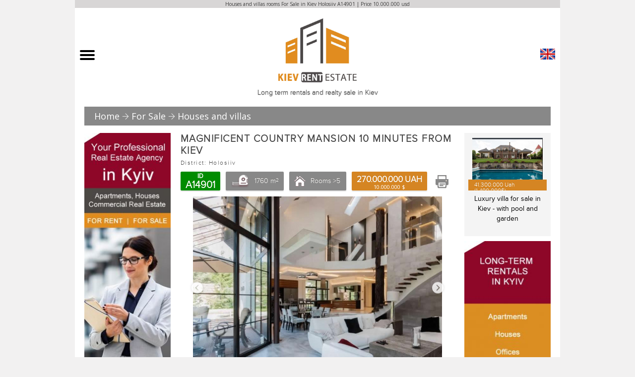

--- FILE ---
content_type: text/html; charset=UTF-8
request_url: https://kievrentestate.com/realty-forsale/house-villa/magnificent-country-mansion-10-minutes-14901
body_size: 6366
content:

<!DOCTYPE html>
<html>
<head>
    <meta http-equiv="Content-Type" content="text/html; charset=utf-8">
		<meta name="viewport"
		      content="width=device-width, user-scalable=no, initial-scale=1.0, maximum-scale=1.0, minimum-scale=1.0">
    <meta name="keywords" content="Magnificent country mansion 10 minutes from Kiev price 10.000.000, Kiev Houses and villas For Sale Holosiiv, Kiev  Houses and villas A14901 For Sale price 10.000.000 usd " />
<meta name="description" content="" />
<meta property="og:title" content="Magnificent country mansion 10 minutes from Kiev in Kiev 10.000.000 | KievRentEstate.com" />
<meta property="og:description" content="District: Holosiiv" />
<meta property="og:image" content="https://kievrentestate.com/upload/objects/ad6eb82e22cfe200752b7830f6ecccbb.jpg" />
<meta property="og:url" content="https://kievrentestate.com/realty-forsale/house-villa/magnificent-country-mansion-10-minutes-14901" />
<meta property="og:type" content="website" />
<meta property="fb:app_id" content="152465435156437" />
<script type="text/javascript" src="/assets/217b10a7/jquery.min.js"></script>
<script type="text/javascript" src="/assets/217b10a7/jquery.yiiactiveform.js"></script>
<title>Magnificent country mansion 10 minutes from Kiev in Kiev 10.000.000 | KievRentEstate.com</title>
        <link rel="stylesheet" href="/themes/default/assets/js/five-star-rating-master/css/font-awesome.min.css">
    <link rel="stylesheet" type="text/css" href="/themes/default/assets/js/five-star-rating-master/css/style.css" media="screen"/>
    <link rel="stylesheet" type="text/css" href="/themes/default/assets/js/five-star-rating-master/css/rating.css" media="screen"/>
    <link rel="stylesheet" type="text/css" href="/themes/default/assets/stylesheets/main_style.css" media="screen"/>
    <link rel="stylesheet" type="text/css" href="/themes/default/assets/mobile/styles/index.min.css"/>
    <link rel="stylesheet" type="text/css" href="/themes/default/assets/stylesheets/logic.css" media="screen"/>
    <link rel="icon" href="/themes/default/assets/favicon/favicon.ico" type="image/x-icon">
    <meta name="msapplication-config" content="/themes/default/assets/favicon/browserconfig.xml">
    <link rel="manifest" href="/themes/default/assets/favicon/manifest.json">

    <link rel="apple-touch-icon" sizes="57x57" href="/themes/default/assets/favicon/apple-icon-57x57.png">
    <link rel="apple-touch-icon" sizes="60x60" href="/themes/default/assets/favicon/apple-icon-60x60.png">
    <link rel="apple-touch-icon" sizes="72x72" href="/themes/default/assets/favicon/apple-icon-72x72.png">
    <link rel="apple-touch-icon" sizes="76x76" href="/themes/default/assets/favicon/apple-icon-76x76.png">
    <link rel="apple-touch-icon" sizes="114x114" href="/themes/default/assets/favicon/apple-icon-114x114.png">
    <link rel="apple-touch-icon" sizes="120x120" href="/themes/default/assets/favicon/apple-icon-120x120.png">
    <link rel="apple-touch-icon" sizes="144x144" href="/themes/default/assets/favicon/apple-icon-144x144.png">
    <link rel="apple-touch-icon" sizes="152x152" href="/themes/default/assets/favicon/apple-icon-152x152.png">
    <link rel="apple-touch-icon" sizes="180x180" href="/themes/default/assets/favicon/apple-icon-180x180.png">
    <link rel="canonical" href="https://kievrentestate.com/realty-forsale/house-villa/magnificent-country-mansion-10-minutes-14901" />
</head>
<body>
<div id="page-wrapper">
    <div class="header" id="header">
        <div class="header-line">
            <h1>Houses and villas  rooms For Sale in Kiev Holosiiv A14901 | Price 10.000.000 usd</h1>
        </div>
        <div class="logo-wrapper">
	        <div class="header_mMenu">
		        <button
				        class="logo-wrapper_mMenu"
				        menu-list="#HeaderMobMenuList"
				        id="HeaderMobMenu"
		        ><span></span></button>
<div class="header_mMenu__list" id="HeaderMobMenuList">
    <ul>
        <li><a href="/">Home</a></li>
                <li>
            <a class="accordion">Long term rentals</a>
            <ul>
                                                                                        <li><a href="/long-term-rentals/apartments-flats">Flats and apartments</a></li>
                                                    <li><a href="/long-term-rentals/house-villa">Houses and villas</a></li>
                                                                                                        <li>
                            <a class="accordion">Commercial real estate</a>
                            <ul>
                                                                    <li><a href="/long-term-rentals/offices">Offices</a></li>
                                                                    <li><a href="/long-term-rentals/shops">Shops</a></li>
                                                                    <li><a href="/long-term-rentals/restaurants-bar-bistros">Restaurants, Bars & Bistros</a></li>
                                                                    <li><a href="/long-term-rentals/detached-building">Detached buildings</a></li>
                                                            </ul>
                        </li>
                                                </ul>
        </li>
                <li>
            <a class="accordion">For Sale</a>
            <ul>
                                                                                        <li><a href="/realty-forsale/apartments-flats">Flats and apartments</a></li>
                                                    <li><a href="/realty-forsale/house-villa">Houses and villas</a></li>
                                                                                                        <li>
                            <a class="accordion">Commercial real estate</a>
                            <ul>
                                                                    <li><a href="/realty-forsale/offices">Offices</a></li>
                                                                    <li><a href="/realty-forsale/shops">Shops</a></li>
                                                                    <li><a href="/realty-forsale/restaurants-bar-bistros">Restaurants, Bars & Bistros</a></li>
                                                                    <li><a href="/realty-forsale/detached-building">Detached buildings</a></li>
                                                            </ul>
                        </li>
                                                </ul>
        </li>
            </ul>
</div>
</div>	        <a class="logo-wrapper_logoLink" href="/">
		        <img src="/images/logo.png" alt="logo">
		        <p>Long term rentals and realty sale in Kiev</p>
	        </a>
            <div class="logo-wrapper_mLanguage">
	<div class="aSelect">
		<button class="aSelect_toggle">
      			<img src="/upload/language/56d04a5c3cb4f.jpg">
      		</button>
		<ul class="aSelect_list">
        					<li>
						<a href="/uk/neruhomist-prodazh/budynky-villy/chudoviy-zamskiy-osobnyak-v-10-14901">
							<img src="/upload/language/5f6b0111b0aaf.jpg"
							     alt="lang0">
						</a>
					</li>
        					<li>
						<a href="/ru/nedvizhimost-prodazha/dom-villa/velikolepnyy-zagorodnyy-osobnyak-v-10-14901">
							<img src="/upload/language/56d04a552d166.jpg"
							     alt="lang1">
						</a>
					</li>
        					<li>
						<a href="/it/vendita-immobili/casa-villa/magnifica-dimora-di-campagna-a-14901">
							<img src="/upload/language/56d04b15b28b7.jpg"
							     alt="lang2">
						</a>
					</li>
        					<li>
						<a href="/fr/proprietes-vendre/maison-villas/magnifique-maison-de-campagne-a-14901">
							<img src="/upload/language/56d04aa1e5555.jpg"
							     alt="lang3">
						</a>
					</li>
        					<li>
						<a href="/es/propiedades-venta/casas-villas/magnifica-mansion-de-campo-a-14901">
							<img src="/upload/language/56d04b6b7f9ad.jpg"
							     alt="lang4">
						</a>
					</li>
        					<li>
						<a href="/pt/imoveis-venda/casas-evillas/magnifica-mansao-de-campo-a-14901">
							<img src="/upload/language/5f6b01406b23a.png"
							     alt="lang5">
						</a>
					</li>
        					<li>
						<a href="/pl/nieruchomosc-sprzedaz/domy-wille/wspaniaa-wiejska-rezydencja-10-minut-14901">
							<img src="/upload/language/5f6b0155e57c5.png"
							     alt="lang6">
						</a>
					</li>
        					<li>
						<a href="/de/immobilien-verkaufen/hauser-villen/prachtiges-landhaus-10-minuten-von-14901">
							<img src="/upload/language/56d04b03a228f.jpg"
							     alt="lang7">
						</a>
					</li>
        					<li>
						<a href="/iw/forsale-realty/houses/magnificent-country-mansion-10-minutes-14901">
							<img src="/upload/language/5f6b01711a17e.png"
							     alt="lang8">
						</a>
					</li>
        					<li>
						<a href="/ar/eaqaarat-lilbaye/manazil-wafilat/magnificent-country-mansion-10-minutes-14901">
							<img src="/upload/language/5f6b017a86835.png"
							     alt="lang9">
						</a>
					</li>
        					<li>
						<a href="/hu/ingatlan-elado/hazak-villak/csodalatos-videki-kastely-10-percre-14901">
							<img src="/upload/language/5f6b019597af3.png"
							     alt="lang10">
						</a>
					</li>
        					<li>
						<a href="/ch/daishou-fangdichan/fangwu-bieshu/magnificent-country-mansion-10-minutes-14901">
							<img src="/upload/language/56d04badac636.jpg"
							     alt="lang11">
						</a>
					</li>
        		</ul>
	</div>
</div>
        </div>
            </div>
    <div class="content-wrapper" id="content-wrapper">
            <div class="breadcrumbs">
<a href="/">Home</a> <i class="ti-arrow-right"></i> <a href="/realty-forsale">For Sale</a> <i class="ti-arrow-right"></i> <a href="/realty-forsale/house-villa">Houses and villas</a></div>
<div class="main-content-wrapper clearfix" id="main-content" itemscope itemtype="http://schema.org/Product">
    <div class="sidebar" id="left-sidebar">
        <div class="banner">
    <a href="https://kievrentestate.com">
        <img src="/upload/banner/175__5fd6050dd2a8c.jpg" alt="Professional Real Estate Agency in Kyiv Ukraine">
    </a>
</div>
    </div>
    <link itemprop="additionalType" href="http://www.productontology.org/id/Apartment" />
    <div class="center-content">
        <div class="item-details">
            <div class="block-title" itemprop="name">Magnificent country mansion 10 minutes from Kiev</div>
            <div class="block-title block-name">District: Holosiiv</div>
            <span style="display: none" itemprop="url">https://kievrentestate.com/realty-forsale/house-villa/14901</span>
            <span style="display: none" itemprop="image">https://kievrentestate.com/upload/objects/ad6eb82e22cfe200752b7830f6ecccbb.jpg</span>
            <div itemprop="offers" itemscope itemtype="http://schema.org/Offer" itemid="#offer" style="display: none">
                <span itemprop="price">10000000</span>
                <span itemprop="priceCurrency">USD</span>
                <link itemprop="availability" href="http://schema.org/InStock" />
            </div>
            <div  class="control_panel">
                <ul>
                    <li>
                      <div class="w_label object-id">
                        <div class="child-object-id">
                          <div class="help2">
                              ID                          </div>
                        </div>
                        <div class="help">
                            A14901                        </div>
                      </div>
                    </li>
                    <li>
                        <div class="w_label">
                            <div class="icon-meter"></div>
                            <div class="help">
                                1760 m<sup>2</sup>                            </div>
                        </div>
                    </li>
                    <li>
                        <div class="w_label flats">
                            <div class="icon-home"></div>
                            <div class="help">
                                Rooms >5                            </div>
                        </div>
                    </li>
                    <li>
                        <div class="w_label price">
                            <div class="help">
                                270.000.000 Uah                            </div>
                          <div class="child-price">
                            <div class="help2">
                                10.000.000 $
                            </div>
                          </div>
                        </div>
                    </li>
                  <li>
                    <div class="print_anchor">
                      <a href="/pdf?id=14901" target="_blank"><span class="help"></span><span class="icon-print"></span></a>
                    </div>
                  </li>
                </ul>

            </div>
            <div class="item-photos">
                <div id="photo-slider" class="photo-slider">
                                        <div>
                        <img src="/upload/objects/553_553_ad6eb82e22cfe200752b7830f6ecccbb.jpg" alt="Magnificent country mansion 10 minutes" title="10 minutes from Kiev A14901 For Sale">
                    </div>
                                        <div>
                        <img src="/upload/objects/553_553_15bfbd214138f04642a592acab95cefc.jpg" alt="mansion 10 minutes from Kiev A14901 For" title="A14901 For Sale Houses and villas">
                    </div>
                                        <div>
                        <img src="/upload/objects/553_553_3845a9f7866dcc2589f31873fc02cd82.jpg" alt="from Kiev A14901 For Sale Houses and" title="Houses and villas Magnificent country">
                    </div>
                                        <div>
                        <img src="/upload/objects/553_553_6f2c6103cf9d0c46b32e5cc75e7ea38c.jpg" alt="Sale Houses and villas Magnificent" title="Magnificent country mansion 10 minutes">
                    </div>
                                        <div>
                        <img src="/upload/objects/553_553_50fb0624a9b8319c2cbf6cff47e75f14.jpg" alt="villas Magnificent country mansion 10" title="mansion 10 minutes from Kiev A14901 For">
                    </div>
                                        <div>
                        <img src="/upload/objects/553_553_8fd8457168901b8667b1a4e4955b3f35.jpg" alt="country mansion 10 minutes from Kiev" title="Kiev A14901 For Sale Houses and villas">
                    </div>
                                        <div>
                        <img src="/upload/objects/553_553_16293dad464478f545836f4caefef232.jpg" alt="minutes from Kiev A14901 For Sale" title="Houses and villas Magnificent country">
                    </div>
                                        <div>
                        <img src="/upload/objects/553_553_2ec09e58390c2ae4eac29530e07f45cb.jpg" alt="For Sale Houses and villas Magnificent" title="Magnificent country mansion 10 minutes">
                    </div>
                                        <div>
                        <img src="/upload/objects/553_553_558a6b1125e7207bc5231680e3d13e15.jpg" alt="villas Magnificent country mansion 10" title="mansion 10 minutes from Kiev A14901 For">
                    </div>
                                        <div>
                        <img src="/upload/objects/553_553_739848a612490dc9fc6afd089a2bed6e.jpg" alt="country mansion 10 minutes from Kiev" title="Kiev A14901 For Sale Houses and villas">
                    </div>
                                        <div>
                        <img src="/upload/objects/553_553_ace7bd8385f6599a8632d2ddcb509ee1.jpg" alt="minutes from Kiev A14901 For Sale" title="Sale Houses and villas Magnificent">
                    </div>
                                    </div>
                <div id="photo-slider-navigation" class="photo-slider-navigation">
                                        <div>
                        <img src="/upload/objects/141_100_ad6eb82e22cfe200752b7830f6ecccbb.jpg" alt="Magnificent country mansion 10 minutes" title="10 minutes from Kiev A14901 For Sale">
                    </div>
                                        <div>
                        <img src="/upload/objects/141_100_15bfbd214138f04642a592acab95cefc.jpg" alt="mansion 10 minutes from Kiev A14901 For" title="A14901 For Sale Houses and villas">
                    </div>
                                        <div>
                        <img src="/upload/objects/141_100_3845a9f7866dcc2589f31873fc02cd82.jpg" alt="from Kiev A14901 For Sale Houses and" title="Houses and villas Magnificent country">
                    </div>
                                        <div>
                        <img src="/upload/objects/141_100_6f2c6103cf9d0c46b32e5cc75e7ea38c.jpg" alt="Sale Houses and villas Magnificent" title="Magnificent country mansion 10 minutes">
                    </div>
                                        <div>
                        <img src="/upload/objects/141_100_50fb0624a9b8319c2cbf6cff47e75f14.jpg" alt="villas Magnificent country mansion 10" title="mansion 10 minutes from Kiev A14901 For">
                    </div>
                                        <div>
                        <img src="/upload/objects/141_100_8fd8457168901b8667b1a4e4955b3f35.jpg" alt="country mansion 10 minutes from Kiev" title="Kiev A14901 For Sale Houses and villas">
                    </div>
                                        <div>
                        <img src="/upload/objects/141_100_16293dad464478f545836f4caefef232.jpg" alt="minutes from Kiev A14901 For Sale" title="Houses and villas Magnificent country">
                    </div>
                                        <div>
                        <img src="/upload/objects/141_100_2ec09e58390c2ae4eac29530e07f45cb.jpg" alt="For Sale Houses and villas Magnificent" title="Magnificent country mansion 10 minutes">
                    </div>
                                        <div>
                        <img src="/upload/objects/141_100_558a6b1125e7207bc5231680e3d13e15.jpg" alt="villas Magnificent country mansion 10" title="mansion 10 minutes from Kiev A14901 For">
                    </div>
                                        <div>
                        <img src="/upload/objects/141_100_739848a612490dc9fc6afd089a2bed6e.jpg" alt="country mansion 10 minutes from Kiev" title="Kiev A14901 For Sale Houses and villas">
                    </div>
                                        <div>
                        <img src="/upload/objects/141_100_ace7bd8385f6599a8632d2ddcb509ee1.jpg" alt="minutes from Kiev A14901 For Sale" title="Sale Houses and villas Magnificent">
                    </div>
                                    </div>
            </div>
            <ul class="social-links-bar">
                <li>
                    <script >
                        window.___gcfg = {
                            lang: 'en-US',
                            parsetags: 'onload'
                        };
                    </script>
                    <script src="https://apis.google.com/js/platform.js" async defer></script>
                    <div class="g-plusone" data-size="small"></div>
                </li>
                <li>
                    <div class="fb-like" data-layout="button_count" data-action="like" data-show-faces="false" data-share="true"></div>
                    <div id="fb-root"></div>
                    <script>(function(d, s, id) {
                            var js, fjs = d.getElementsByTagName(s)[0];
                            if (d.getElementById(id)) return;
                            js = d.createElement(s); js.id = id;
                            js.src = "//connect.facebook.net/en_US/sdk.js#xfbml=1&version=v2.6&appId=152465435156437";
                            fjs.parentNode.insertBefore(js, fjs);
                        }(document, 'script', 'facebook-jssdk'));</script>
                                    </li>
                <li>
                    <a href="https://twitter.com/share" class="twitter-share-button">Tweet</a>
                    <script>!function(d,s,id){var js,fjs=d.getElementsByTagName(s)[0],p=/^http:/.test(d.location)?'http':'https';if(!d.getElementById(id)){js=d.createElement(s);js.id=id;js.src=p+'://platform.twitter.com/widgets.js';fjs.parentNode.insertBefore(js,fjs);}}(document, 'script', 'twitter-wjs');</script>
                </li>
            </ul>
            <div class="statistic_table clearfix">
                <div class="col5">
                    <table>
                        <tr>
                            <td><div class="label">Bathrooms</div></td>
                            <td><div class="value">-</div></td>
                        </tr>
                        <tr>
                            <td><div class="label">Floor</div></td>
                            <td><div class="value">1</div></td>
                        </tr>
                        <tr>
                            <td><div class="label">Total floors</div></td>
                            <td><div class="value">2</div></td>
                        </tr>
                        <tr>
                            <td><div class="label">Garden</div></td>
                            <td><div class="value">+</div></td>
                        </tr>
                        <tr>
                            <td><div class="label">Garage</div></td>
                            <td><div class="value">+</div></td>
                        </tr>
                        <tr>
                            <td><div class="label">Pool</div></td>
                            <td><div class="value">+</div></td>
                        </tr>
                    </table>
                </div>
                <div class="col5">
                    <table>
                        <tr>
                            <td><div class="label">Balcony</div></td>
                            <td><div class="value">+</div></td>
                        </tr>
                        <tr>
                            <td><div class="label">Terrace</div></td>
                            <td><div class="value">+</div></td>
                        </tr>
                        <tr>
                            <td><div class="label">Parking</div></td>
                            <td><div class="value">+</div></td>
                        </tr>
                        <tr>
                            <td><div class="label">Land plot</div></td>
                            <td><div class="value">7000.00 m<sup>2</sup></div></td>
                        </tr>
                        <tr>
                            <td><div class="label">Elevator</div></td>
                            <td><div class="value">-</div></td>
                        </tr>
                        <tr>
                            <td><div class="label">Furniture</div></td>
                            <td><div class="value">-</div></td>
                        </tr>
                    </table>
                </div>
            </div>
          <div style="padding: 0 0 25px 0; font-size: 14px;font-weight: 200; font-family: 'Proxima Nova Lt';line-height: 17px; color: #434343;">
            Unique mansion in the elite area of Koncha-Zaspa.
The interior is made according to an individual design project.

5 bedrooms, study, hall, gym, wine cellar, home theater, sauna, swimming pool.

Large landscaped park and many trees, its own reservoir. There is a separate staff house.          </div>
            <div class="object-request-form-block">
    <div class="block-title">Send a request for this property</div>
    <div class="object-request-form-wrapper">
        <form id="object-request-form" action="/feedback/create" method="post">        <input name="Feedback[object_id]" id="Feedback_object_id" type="hidden" value="14901" />            <div class="feedback_form clearfix">
                <div class="form-body">
                    <div class="form-group row-group">
                        <div class="form-controls">
                            <label for="Feedback_name" class="required">Name <span class="required">*</span></label>                            <input placeholder="Name" name="Feedback[name]" id="Feedback_name" type="text" maxlength="255" />                            <div class="errorMessage" id="Feedback_name_em_" style="display:none"></div>                        </div>
                        <div class="form-controls">
                            <label for="Feedback_surname" class="required">Surname <span class="required">*</span></label>                            <input placeholder="Surname" name="Feedback[surname]" id="Feedback_surname" type="text" maxlength="255" />                            <div class="errorMessage" id="Feedback_surname_em_" style="display:none"></div>                        </div>
                    </div>
                    <div class="form-group row-group">
                        <div class="form-controls">
                            <label for="Feedback_email" class="required">E-mail <span class="required">*</span></label>                            <input placeholder="E-mail" name="Feedback[email]" id="Feedback_email" type="text" maxlength="255" />                            <div class="errorMessage" id="Feedback_email_em_" style="display:none"></div>                        </div>
                        <div class="form-controls">
                            <label for="Feedback_phone" class="required">Phone <span class="required">*</span></label>                            <input placeholder="Phone" name="Feedback[phone]" id="Feedback_phone" type="text" maxlength="255" />                            <div class="errorMessage" id="Feedback_phone_em_" style="display:none"></div>                        </div>
                    </div>
                    <div class="form-group row-group">
                        <div class="form-controls">
                            <img id="feedbackCaptcha" src="/milan/feedback/captcha?v=697c93c4c9681" alt="" />                        </div>
                        <div class="form-controls">
                            <input placeholder="Verify code" name="Feedback[verifyCode]" id="Feedback_verifyCode" type="text" />                            <div class="errorMessage" id="Feedback_verifyCode_em_" style="display:none"></div>                        </div>
                    </div>
                </div>
                <div class="form-info">
                    <img src="/images/logo.png">
                    <div class="address">
                        <p>Volodymyrska Str. 24<br />
02000 Kiev&nbsp; Ukraine<br />
Tel. +38 063 966-74-26<br />
Cel. +38 063 966-74-26</p>
                    </div>
                </div>
            </div>

            <div class="form-group">
                <div class="form-controls">
                    <label for="Feedback_message" class="required">Message <span class="required">*</span></label>                    <textarea placeholder="If you buy a property with our agency, the price will not increase" name="Feedback[message]" id="Feedback_message"></textarea>                    <div class="errorMessage" id="Feedback_message_em_" style="display:none"></div>                </div>
            </div>
            <div class="form-group text-center">
                <div class="submit-wrapper form-controls">
                    <button class="w-btn"><span class="help">Send request</span></button>
                </div>
            </div>
        </form>    </div>
</div>
<script type="text/javascript">
    $(document).on('submit','#object-request-form',function(e){
        e.preventDefault();
        var form = $(this)[0];
        var data = $('#object-request-form').serialize();
        $.ajax({
            type: "POST",
            url: "/feedback/create",
            data: data
        })
            .done(function( msg ) {
                document.getElementById("object-request-form").reset();
                var text = msg == 'success' ? "Your message has been sent" : "Your message has been sent";
                $('#myModal1 p').html(text);
                $('#myModal1').modal('show');
                $("#feedbackCaptcha").click();
            });
    });
</script>
        </div>

        
    </div>
    <div class="sidebar" id="right-sidebar">
        <div class="custom-items w-items-list">
    <ul class="items clearfix">
                    <li>
    <a href="/realty-forsale/house-villa/luxury-villa-for-sale-in-14651">
        <span class="img">
            <img src="/upload/objects/348__ee7d27ec503777219460988eaddc42a2.jpg" alt="Luxury villa for sale in Kiev - with" title="- with pool and garden A14651 For Sale">
            <span class="price">41.300.000 Uah              (1.400.000$)</span>
        </span>
        <div class="item-link">Luxury villa for sale in Kiev - with pool and garden</div>
    </a>
</li>
            </ul>
</div>            <div class="banner">
        <a href="https://kievrentestate.com/long-term-rentals">
            <img src="/upload/banner/175__5fd66464d4426.jpg" alt="">
        </a>
    </div>
    <div class="banner">
        <a href="https://kievrentestate.com/realty-forsale">
            <img src="/upload/banner/175__5fd66411b1ddb.jpg" alt="">
        </a>
    </div>
    </div>
</div>    </div>
        <footer>
        <div class="company-info">
            <a href="/"><img src="/images/grey_logo.jpg" width="256" height="54"></a>
            <div class="address">
                <span>Volodymyrska Str. 24</span>
<span>02000 Kiev - Ukraine</span>                <div class="messangers">
                  <a href="#">
                    <img src="/images/icon/phone-icon.png" alt="phone">
                      Tel. +38 063 966-74-26                  </a>
                  <a href="#">
                    <img src="/images/icon/messengers.png" alt="messengers">
                    Cel. +38 063 966-74-26                  </a>
                </div>
              <span href="mailto:info@kievrentestate.com">
                  info@kievrentestate.com              </span>
            </div>
        </div>
    </footer>
</div>
<div class="modal fade"  id="myModal1" tabindex="-1" role="dialog" aria-labelledby="myModalLabel" aria-hidden="true">
    <div class="modal-dialog">
        <div class="modal-content">
            <div class="modal-header">
                <button type="button" class="close" data-dismiss="modal" aria-label="Close"><span aria-hidden="true">&times;</span></button>
            </div>
            <div class="modal-body">
                <p></p>
            </div>
        </div>
    </div>
</div>
<script type="text/javascript" src="/themes/default/assets/js/jquery.selectbox-0.2.min.js"></script>
<script type="text/javascript" src="/themes/default/assets/js/slick.min.js"></script>
<script type="text/javascript" src="/themes/default/assets/js/transition.js"></script>
<script type="text/javascript" src="/themes/default/assets/js/modal.js"></script>
<script src="/themes/default/assets/js/custom.js"></script>
<script src="/themes/default/assets/mobile/js/index.min.js"></script>
<script type="text/javascript">
/*<![CDATA[*/
jQuery(function($) {
jQuery('#feedbackCaptcha').after("<a id=\"feedbackCaptcha_button\" href=\"\/milan\/feedback\/captcha?refresh=1\">Get a new code<\/a>");
jQuery(document).on('click', '#feedbackCaptcha_button, #feedbackCaptcha', function(){
	jQuery.ajax({
		url: "\/milan\/feedback\/captcha?refresh=1",
		dataType: 'json',
		cache: false,
		success: function(data) {
			jQuery('#feedbackCaptcha').attr('src', data['url']);
			jQuery('body').data('/milan/feedback/captcha.hash', [data['hash1'], data['hash2']]);
		}
	});
	return false;
});

jQuery('#object-request-form').yiiactiveform({'validateOnSubmit':true,'validateOnChange':true,'attributes':[{'id':'Feedback_name','inputID':'Feedback_name','errorID':'Feedback_name_em_','model':'Feedback','name':'name','enableAjaxValidation':true},{'id':'Feedback_surname','inputID':'Feedback_surname','errorID':'Feedback_surname_em_','model':'Feedback','name':'surname','enableAjaxValidation':true},{'id':'Feedback_email','inputID':'Feedback_email','errorID':'Feedback_email_em_','model':'Feedback','name':'email','enableAjaxValidation':true},{'id':'Feedback_phone','inputID':'Feedback_phone','errorID':'Feedback_phone_em_','model':'Feedback','name':'phone','enableAjaxValidation':true},{'id':'Feedback_verifyCode','inputID':'Feedback_verifyCode','errorID':'Feedback_verifyCode_em_','model':'Feedback','name':'verifyCode','enableAjaxValidation':true},{'id':'Feedback_message','inputID':'Feedback_message','errorID':'Feedback_message_em_','model':'Feedback','name':'message','enableAjaxValidation':true}]});
});
/*]]>*/
</script>
</body>
</html>


--- FILE ---
content_type: text/html; charset=utf-8
request_url: https://accounts.google.com/o/oauth2/postmessageRelay?parent=https%3A%2F%2Fkievrentestate.com&jsh=m%3B%2F_%2Fscs%2Fabc-static%2F_%2Fjs%2Fk%3Dgapi.lb.en.2kN9-TZiXrM.O%2Fd%3D1%2Frs%3DAHpOoo_B4hu0FeWRuWHfxnZ3V0WubwN7Qw%2Fm%3D__features__
body_size: 162
content:
<!DOCTYPE html><html><head><title></title><meta http-equiv="content-type" content="text/html; charset=utf-8"><meta http-equiv="X-UA-Compatible" content="IE=edge"><meta name="viewport" content="width=device-width, initial-scale=1, minimum-scale=1, maximum-scale=1, user-scalable=0"><script src='https://ssl.gstatic.com/accounts/o/2580342461-postmessagerelay.js' nonce="__jUUVO_3NmppkK9SmMPAg"></script></head><body><script type="text/javascript" src="https://apis.google.com/js/rpc:shindig_random.js?onload=init" nonce="__jUUVO_3NmppkK9SmMPAg"></script></body></html>

--- FILE ---
content_type: text/css
request_url: https://kievrentestate.com/themes/default/assets/js/five-star-rating-master/css/style.css
body_size: 1531
content:
/* -----------------------------------------------------------------------------

  FONTS
  
----------------------------------------------------------------------------- */
@font-face {
  font-family: 'Oxygen';
  font-style: normal;
  font-weight: 300;
  src: url("../fonts/oxygen/oxygen-v5-latin-300.eot");
  src: local("Oxygen Light"), local("Oxygen-Light"), url("../fonts/oxygen/oxygen-v5-latin-300.eot?#iefix") format("embedded-opentype"), url("../fonts/oxygen/oxygen-v5-latin-300.woff2") format("woff2"), url("../fonts/oxygen/oxygen-v5-latin-300.woff") format("woff"), url("../fonts/oxygen/oxygen-v5-latin-300.ttf") format("truetype"), url("../fonts/oxygen/oxygen-v5-latin-300.svg#Oxygen") format("svg");
}

@font-face {
  font-family: 'Oxygen';
  font-style: normal;
  font-weight: 400;
  src: url("../fonts/oxygen/oxygen-v5-latin-regular.eot");
  src: local("Oxygen"), local("Oxygen-Regular"), url("../fonts/oxygen/oxygen-v5-latin-regular.eot?#iefix") format("embedded-opentype"), url("../fonts/oxygen/oxygen-v5-latin-regular.woff2") format("woff2"), url("../fonts/oxygen/oxygen-v5-latin-regular.woff") format("woff"), url("../fonts/oxygen/oxygen-v5-latin-regular.ttf") format("truetype"), url("../fonts/oxygen/oxygen-v5-latin-regular.svg#Oxygen") format("svg");
}

@font-face {
  font-family: 'Oxygen';
  font-style: normal;
  font-weight: 700;
  src: url("../fonts/oxygen/oxygen-v5-latin-700.eot");
  src: local("Oxygen Bold"), local("Oxygen-Bold"), url("../fonts/oxygen/oxygen-v5-latin-700.eot?#iefix") format("embedded-opentype"), url("../fonts/oxygen/oxygen-v5-latin-700.woff2") format("woff2"), url("../fonts/oxygen/oxygen-v5-latin-700.woff") format("woff"), url("../fonts/oxygen/oxygen-v5-latin-700.ttf") format("truetype"), url("../fonts/oxygen/oxygen-v5-latin-700.svg#Oxygen") format("svg");
}

/* -----------------------------------------------------------------------------

  BOX SIZING RESET
  
----------------------------------------------------------------------------- */
*,
*::before,
*::after {
  box-sizing: inherit;
}

html {
  box-sizing: border-box;
}

/* -----------------------------------------------------------------------------

  ROOT ELEMENTS
  
----------------------------------------------------------------------------- */
html,
body {
  margin: 0;
  padding: 0;
  height: 100%;
}

body {
  color: #6d6d6d;
  background-color: #fff;
  font-family: "Oxygen", Helvetica, sans-serif;
  font-size: 14px;
  line-height: 1.8;
}

/* -----------------------------------------------------------------------------

  HEADING ELEMENTS
  
----------------------------------------------------------------------------- */
h1,
h2,
h3,
h4,
h5,
h6 {
  color: #3b3b3b;
  font-weight: 700;
  line-height: 1.2;
}

/* -----------------------------------------------------------------------------

  TEXT ELEMENTS
  
----------------------------------------------------------------------------- */
a {
  color: #28aadc;
  text-decoration: none;
}

a:hover {
  color: #00648c;
}

b,
strong {
  font-weight: 700;
}

i,
em {
  font-style: italic;
}

/* -----------------------------------------------------------------------------

  MEDIA ELEMENTS
  
----------------------------------------------------------------------------- */
img {
  max-width: 100%;
  height: auto;
}

/* -----------------------------------------------------------------------------

  CONTAINER OBJECTS
  
----------------------------------------------------------------------------- */
.o-container {
  margin: 0 auto;
  padding: 0 12px;
  max-width: 960px;
}

@media all and (min-width: 480px) {
  .o-container {
    padding: 0 24px;
  }
}

@media all and (min-width: 720px) {
  .o-container {
    padding: 0 48px;
  }
}

/* -----------------------------------------------------------------------------

  HEADER OBJECT
  
----------------------------------------------------------------------------- */
.o-header {
  margin: 0;
  padding: 0;
}

.o-header-nav {
  display: -webkit-box;
  display: -webkit-flex;
  display: -ms-flexbox;
  display: flex;
  -webkit-box-pack: justify;
  -webkit-justify-content: space-between;
      -ms-flex-pack: justify;
          justify-content: space-between;
  background-color: #28aadc;
}

.o-header-nav__link {
  padding: 12px;
  color: #fff;
}

.o-header-nav__link:hover {
  color: #fff;
  background-color: #166888;
}

.o-header__title {
  margin: 24px;
  padding: 0;
  color: #818181;
  font-size: 28px;
  font-weight: 300;
  text-align: center;
}

@media all and (min-width: 480px) {
  .o-header__title {
    margin: 36px;
    font-size: 42px;
  }
}

/* -----------------------------------------------------------------------------

  MAIN OBJECT
  
----------------------------------------------------------------------------- */
.o-main {
  /**/
}

/* -----------------------------------------------------------------------------

  SECTION OBJECT
  
----------------------------------------------------------------------------- */
.o-section {
  margin-bottom: 24px;
}

.o-section:last-child {
  margin-bottom: 0;
}

@media all and (min-width: 720px) {
  .o-section {
    margin-bottom: 48px;
  }
}

/* -----------------------------------------------------------------------------

  SUB-NAVIGATION OBJECT
  
----------------------------------------------------------------------------- */
.o-sub-nav {
  margin: 0;
  padding: 0;
}

.o-sub-nav__items {
  display: -webkit-box;
  display: -webkit-flex;
  display: -ms-flexbox;
  display: flex;
  -webkit-flex-flow: row wrap;
      -ms-flex-flow: row wrap;
          flex-flow: row wrap;
  -webkit-box-pack: center;
  -webkit-justify-content: center;
      -ms-flex-pack: center;
          justify-content: center;
  list-style: none;
  margin: 0;
  padding: 0;
}

.o-sub-nav__item {
  margin: 0;
  padding: 4px;
}

.o-sub-nav__link {
  display: block;
  margin: 0;
  padding: 4px 24px;
  border: solid 2px #28aadc;
}

.o-sub-nav__link:hover,
.o-sub-nav__item.active .o-sub-nav__link {
  color: #fff;
  background-color: #28aadc;
}

/* -----------------------------------------------------------------------------

  FOOTER OBJECT
  
----------------------------------------------------------------------------- */
.o-footer {
  padding: 12px 0;
  text-align: center;
}

@media all and (min-width: 480px) {
  .o-footer {
    padding: 24px 0;
  }
}

@media all and (min-width: 720px) {
  .o-footer {
    padding: 48px 0;
  }
}

/* -----------------------------------------------------------------------------

  COMPENENTS - SHOP ITEM
  
----------------------------------------------------------------------------- */
.c-shop-item {
  display: -webkit-box;
  display: -webkit-flex;
  display: -ms-flexbox;
  display: flex;
  -webkit-box-align: center;
  -webkit-align-items: center;
      -ms-flex-align: center;
          align-items: center;
  margin-bottom: 12px;
  padding: 12px;
  border: solid 1px #e7e7e7;
}

.c-shop-item:last-child {
  margin-bottom: 0;
}

@media all and (min-width: 720px) {
  .c-shop-item {
    margin-bottom: 48px;
  }
}

.c-shop-item__img {
  -webkit-box-flex: 0;
  -webkit-flex: 0 0 96px;
      -ms-flex: 0 0 96px;
          flex: 0 0 96px;
  height: 96px;
  background-color: #e7e7e7;
  border-radius: 100%;
}

.c-shop-item__details {
  padding-left: 24px;
}

.c-shop-item__title {
  margin: 0 0 12px 0;
}

/* -----------------------------------------------------------------------------

  CARBON AD COMPONENT
  
----------------------------------------------------------------------------- */
#carbonads {
  position: fixed;
  bottom: 12px;
  right: 12px;
  z-index: 1000;
  padding: 24px 12px 12px 12px;
  width: 154px;
  background-color: #fff;
  line-height: 1.1;
  border: solid 1px #e7e7e7;
}

.carbon-wrap {
  display: block;
  margin: 0 0 4px 0;
}

.carbon-img {
  display: block;
  margin: 0 0 4px 0;
  padding: 0;
  width: 130px;
  height: 100px;
}

.carbon-text {
  color: #818181;
  font-size: 12px;
}

.carbon-poweredby {
  font-size: 10px;
  font-style: italic;
}

.carbonad__close {
  display: block;
  position: absolute;
  top: 0;
  left: 12px;
  height: 24px;
  font-size: 11px;
  line-height: 24px;
}

@media all and (max-width: 660px) {
  #carbonads {
    display: none;
  }
}


--- FILE ---
content_type: text/css
request_url: https://kievrentestate.com/themes/default/assets/js/five-star-rating-master/css/rating.css
body_size: 280
content:
/* -----------------------------------------------------------------------------

  COMPENENTS - RATING
  
----------------------------------------------------------------------------- */
.c-rating {
  display: -webkit-box;
  display: -webkit-flex;
  display: -ms-flexbox;
  display: flex;
  list-style: none;
  margin: 0;
  padding: 0;
}

.c-rating__item {
  -webkit-box-flex: 0;
  -webkit-flex: 0 0 24px;
      -ms-flex: 0 0 24px;
          flex: 0 0 24px;
  height: 24px;
  background: url("../img/stars.svg");
  background-position: 0 0;
  cursor: pointer;
}

.c-rating__item:hover,
.c-rating__item.is-active {
  background-position: -24px 0;
}


--- FILE ---
content_type: text/css
request_url: https://kievrentestate.com/themes/default/assets/stylesheets/main_style.css
body_size: 7526
content:
@import url(https://fonts.googleapis.com/css?family=Open+Sans&subset=latin,cyrillic);html,body,div,span,applet,object,iframe,h1,h2,h3,h4,h5,h6,p,blockquote,pre,a,abbr,acronym,address,big,cite,code,del,dfn,em,img,ins,kbd,q,s,samp,small,strike,strong,sub,sup,tt,var,b,u,i,center,dl,dt,dd,ol,ul,li,fieldset,form,label,legend,table,caption,tbody,tfoot,thead,tr,th,td,article,aside,canvas,details,embed,figure,figcaption,footer,header,hgroup,menu,nav,output,ruby,section,summary,time,mark,audio,video{margin:0;padding:0;border:0;font:inherit;font-size:100%;vertical-align:baseline}html{line-height:1}ol,ul{list-style:none}table{border-collapse:collapse;border-spacing:0}caption,th,td{text-align:left;font-weight:normal;vertical-align:middle}q,blockquote{quotes:none}q:before,q:after,blockquote:before,blockquote:after{content:"";content:none}a img{border:none}article,aside,details,figcaption,figure,footer,header,hgroup,main,menu,nav,section,summary{display:block}.slick-slider{position:relative;display:block;-moz-box-sizing:border-box;box-sizing:border-box;-webkit-user-select:none;-moz-user-select:none;-ms-user-select:none;user-select:none;-webkit-touch-callout:none;-khtml-user-select:none;-ms-touch-action:pan-y;touch-action:pan-y;-webkit-tap-highlight-color:transparent}.slick-list{position:relative;display:block;overflow:hidden;margin:0;padding:0}.slick-list:focus{outline:none}.slick-list.dragging{cursor:pointer;cursor:hand}.slick-slider .slick-track,.slick-slider .slick-list{-webkit-transform:translate3d(0, 0, 0);-moz-transform:translate3d(0, 0, 0);-ms-transform:translate3d(0, 0, 0);-o-transform:translate3d(0, 0, 0);transform:translate3d(0, 0, 0)}.slick-track{position:relative;top:0;left:0;display:block}.slick-track:before,.slick-track:after{display:table;content:''}.slick-track:after{clear:both}.slick-loading .slick-track{visibility:hidden}.slick-slide{display:none;float:left;height:100%;min-height:1px}[dir='rtl'] .slick-slide{float:right}.slick-slide img{display:block}.slick-slide.slick-loading img{display:none}.slick-slide.dragging img{pointer-events:none}.slick-initialized .slick-slide{display:block}.slick-loading .slick-slide{visibility:hidden}.slick-vertical .slick-slide{display:block;height:auto;border:1px solid transparent}.slick-arrow.slick-hidden{display:none}.slick-loading .slick-list{background:#fff url("../ajax-loader.gif") center center no-repeat}.slick-prev,.slick-next{font-size:0;line-height:0;position:absolute;top:50%;display:block;width:20px;height:20px;padding:0;margin-top:-10px\9;-webkit-transform:translate(0, -50%);-ms-transform:translate(0, -50%);transform:translate(0, -50%);cursor:pointer;color:transparent;border:none;outline:none;background:transparent}.slick-prev:hover,.slick-prev:focus,.slick-next:hover,.slick-next:focus{color:transparent;outline:none;background:transparent}.slick-prev:hover:before,.slick-prev:focus:before,.slick-next:hover:before,.slick-next:focus:before{opacity:1}.slick-prev.slick-disabled:before,.slick-next.slick-disabled:before{opacity:.25}.slick-prev:before,.slick-next:before{font-family:'slick';font-size:20px;line-height:1;opacity:.75;color:white;-webkit-font-smoothing:antialiased;-moz-osx-font-smoothing:grayscale}.slick-prev{left:10px}[dir='rtl'] .slick-prev{right:-25px;left:auto}.slick-next{right:10px}[dir='rtl'] .slick-next{right:auto;left:-25px}.slick-slider{margin-bottom:30px}.slick-dots{position:absolute;bottom:-45px;display:block;width:100%;padding:0;list-style:none;text-align:center}.slick-dots li{position:relative;display:inline-block;width:20px;height:20px;margin:0 5px;padding:0;cursor:pointer}.slick-dots li button{font-size:0;line-height:0;display:block;width:20px;height:20px;padding:5px;cursor:pointer;color:transparent;border:0;outline:none;background:transparent}.slick-dots li button:hover,.slick-dots li button:focus{outline:none}.slick-dots li button:hover:before,.slick-dots li button:focus:before{opacity:1}.slick-dots li button:before{font-family:'slick';font-size:6px;line-height:20px;position:absolute;top:0;left:0;width:20px;height:20px;content:'•';text-align:center;opacity:.25;color:black;-webkit-font-smoothing:antialiased;-moz-osx-font-smoothing:grayscale}.slick-dots li.slick-active button:before{opacity:.75;color:black}.blockCheckbox{display:none}.selection-block{height:489px;overflow:inherit}#header .header-line h1{font-size:inherit;font-weight:inherit;font-style:inherit}.errorMessage{font-size:12px;color:#ffc8c8;margin-bottom:13px}.object-request-form-wrapper .errorMessage{color:#ff6464}label .required{display:none}.object-request-form-wrapper label .required{display:inline}#feedbackCaptcha_button{display:none}.modal .modal-dialog .modal-content p{font-size:20px;text-align:center}.form-section{background:#70061e}.form-section.form-wrapper:not(.application-form){padding-top:24px;padding-bottom:24px;padding-left:21px;padding-right:21px}.form-section.form-wrapper:not(.application-form) .w-btn{height:42px}.form-section.form-wrapper:not(.application-form) .w-btn .help{font-size:20px}.form-section.form-wrapper:not(.application-form) .form-footer{padding-top:10px}.form-section.form-wrapper:not(.application-form) .form-group{margin-bottom:20px;margin-left:-20px;margin-right:-20px}.form-section.form-wrapper:not(.application-form) .form-group .form-controls{padding-left:20px;padding-right:20px}.form-section.form-wrapper:not(.application-form) label{padding-bottom:13px;margin-bottom:0;color:#ffffff}.form-section .form-group{display:block;margin-bottom:10px}.form-section .form-label{color:#ffffff}.form-section label{font-size:14px;font-family:"Proxima Nova Lt";font-weight:200;color:rgba(255,255,255,0.7);padding-bottom:5px;display:block;cursor:pointer}.form-section .w-btn{width:100%;min-width:0;height:31px;padding:0}.form-section .w-btn .help{color:#6e021a}.form-section textarea{height:117px;font-size:11px;resize:none}.form-section input::-webkit-input-placeholder,.form-section textarea::-webkit-input-placeholder{color:#70061e}.form-section input::-moz-placeholder,.form-section textarea::-moz-placeholder{color:#70061e}.form-section input:-ms-input-placeholder,.form-section textarea:-ms-input-placeholder{color:#70061e}.form-section input::placeholder,.form-section textarea::placeholder{color:#70061e}.form-section #feedbackCaptcha{-moz-border-radius:3px;-webkit-border-radius:3px;border-radius:3px;display:block;margin:0 auto 3px}.form-section input[type="text"],.form-section input[type="tel"],.form-section input[type="email"],.form-section input[type="password"],.form-section input[type="search"]{height:31px}.form-section input[type="text"],.form-section input[type="tel"],.form-section input[type="email"],.form-section input[type="password"],.form-section input[type="search"],.form-section textarea{-moz-transition:all 0.1s linear 0s;-o-transition:all 0.1s linear 0s;-webkit-transition:all 0.1s linear;-webkit-transition-delay:0s;transition:all 0.1s linear 0s;display:block;-moz-border-radius:3px;-webkit-border-radius:3px;border-radius:3px;padding:5px;width:100%;font-size:13px;font-weight:200;font-family:"Proxima Nova Lt";color:#70061e;text-align:left;background:#ffffff;outline:0;border:1px solid transparent}.form-section input[type="text"]:focus,.form-section input[type="tel"]:focus,.form-section input[type="email"]:focus,.form-section input[type="password"]:focus,.form-section input[type="search"]:focus,.form-section textarea:focus{border-color:#70061e;color:#000}.object-request-form-wrapper textarea{height:105px;resize:none}.object-request-form-wrapper input[type="text"],.object-request-form-wrapper input[type="tel"],.object-request-form-wrapper input[type="email"],.object-request-form-wrapper input[type="password"],.object-request-form-wrapper input[type="search"]{height:31px}.object-request-form-wrapper input[type="text"],.object-request-form-wrapper input[type="tel"],.object-request-form-wrapper input[type="email"],.object-request-form-wrapper input[type="password"],.object-request-form-wrapper input[type="search"],.object-request-form-wrapper textarea{-moz-transition:all 0.1s linear 0s;-o-transition:all 0.1s linear 0s;-webkit-transition:all 0.1s linear;-webkit-transition-delay:0s;transition:all 0.1s linear 0s;display:block;padding:10px;width:100%;font-size:13px;font-weight:200;font-family:"Proxima Nova Lt";color:#a4a4a4;text-align:left;background:#ffffff;outline:0;border:1px solid #F0F0F0}.object-request-form-wrapper input[type="text"]:focus,.object-request-form-wrapper input[type="tel"]:focus,.object-request-form-wrapper input[type="email"]:focus,.object-request-form-wrapper input[type="password"]:focus,.object-request-form-wrapper input[type="search"]:focus,.object-request-form-wrapper textarea:focus{border-color:#000;color:#000000}.objectImagePreview{max-width:170px;max-height:137px}.objectImageWrapper{width:170px;height:137px;display:inline-block;text-align:center;position:relative}.objectImageWrapper img{position:absolute;top:0;bottom:0;left:0;right:0;margin:auto}html body .pagination{display:block;padding:15px 0;font-size:0;text-align:center}html body .pagination li{display:inline-block;vertical-align:middle}html body .pagination li.disabled{display:none}html body .pagination li.active a{font-weight:700;color:#FEA64D}html body .pagination li+li{margin-left:10px}html body .pagination li a{padding:0 5px;font-size:16px;display:block;color:#000000;text-decoration:underline}html body .pagination li a:hover{text-decoration:none;color:#FEA64D}.header-line{min-height:22px}.w-btn{display:inline-block;vertical-align:middle;text-decoration:none;position:relative;cursor:pointer;outline:0;height:35px;border:0;min-width:164px;width:auto;background:#fea64d;font-size:0;padding:0 15px;-moz-box-shadow:0 1px 1px rgba(48,31,2,0.14);-webkit-box-shadow:0 1px 1px rgba(48,31,2,0.14);box-shadow:0 1px 1px rgba(48,31,2,0.14);-moz-border-radius:2px;-webkit-border-radius:2px;border-radius:2px;text-align:center;line-height:1}.w-btn:not(.brown){-moz-transition:all 0.1s linear 0s;-o-transition:all 0.1s linear 0s;-webkit-transition:all 0.1s linear;-webkit-transition-delay:0s;transition:all 0.1s linear 0s}.w-btn:hover{background:#f7932e}.w-btn:after{content:"";display:inline-block;vertical-align:middle;height:100%;width:0.1%;margin-left:-0.1%}.w-btn .help{color:#fff;text-transform:uppercase;font-size:15px;font-weight:200;font-family:"Proxima Nova Lt";display:inline-block;vertical-align:middle}.w-btn.brown{background:#8e0628;height:43px;background:-moz-linear-gradient(top, #8e0628 0%, #49010f 100%);background:-webkit-linear-gradient(top, #8e0628 0%, #49010f 100%);background:linear-gradient(to bottom, #8e0628 0%,#49010f 100%);filter:progid:DXImageTransform.Microsoft.gradient( startColorstr='#8e0628', endColorstr='#49010f',GradientType=0 )}.w-btn.brown .help{font-size:14px;font-weight:200;font-family:"Proxima Nova Lt";text-transform:uppercase;color:#fff}.w-btn.brown:hover{background:#8e0628}*,*:after,*:before{-moz-box-sizing:border-box;-webkit-box-sizing:border-box;box-sizing:border-box}html,body,div,span,p,dl,dt,dd,ul,ol,li,h1,h2,h3,h4,h5,h6,form,fieldset,input,textarea{margin:0;padding:0}input,textarea,select{border:none;outline:none}@font-face{font-family:'Proxima Nova Rg';src:url("../fonts/fp-export-bold/ProximaNova-Bold.eot");src:url("../fonts/fp-export-bold/ProximaNova-Bold.eot?#iefix") format("embedded-opentype"),url("../fonts/fp-export-bold/ProximaNova-Bold.woff") format("woff"),url("../fonts/fp-export-bold/ProximaNova-Bold.ttf") format("truetype"),url("../fonts/fp-export-bold/ProximaNova-Bold.svg#d1e00a8fb1fd9b428ab6b90409479fde") format("svg");font-style:normal;font-weight:700}@font-face{font-family:'Proxima Nova Rg';src:url("../fonts/fp-export-regular/ProximaNova-Reg.eot");src:url("../fonts/fp-export-regular/ProximaNova-Reg.eot?#iefix") format("embedded-opentype"),url("../fonts/fp-export-regular/ProximaNova-Reg.woff") format("woff"),url("../fonts/fp-export-regular/ProximaNova-Reg.ttf") format("truetype"),url("../fonts/fp-export-regular/ProximaNova-Reg.svg#2c1459d58560f08b4b0586fbe80aa4cd") format("svg");font-style:normal;font-weight:400}@font-face{font-family:'Proxima Nova Lt';src:url("../fonts/fp-export-light/ProximaNova-Light.eot");src:url("../fonts/fp-export-light/ProximaNova-Light.eot?#iefix") format("embedded-opentype"),url("../fonts/fp-export-light/ProximaNova-Light.woff") format("woff"),url("../fonts/fp-export-light/ProximaNova-Light.ttf") format("truetype"),url("../fonts/fp-export-light/ProximaNova-Light.svg#da6ddaf3cf69afbba47bd74b5010b98d") format("svg");font-style:normal;font-weight:200}body{background:#F2F1F1;font-family:"Open Sans", sans-serif;font-size:16px;margin-bottom:25px}a{text-decoration:none}a:hover{text-decoration:underline}input[type="submit"]{cursor:pointer}#page-wrapper{max-width:978px;min-width:978px;margin:0 auto;background:#FFFFFF}.button{font:200 14px 'Proxima Nova Lt';color:#FFFFFF;text-decoration:none;text-align:center;padding:18px 0 15px 0;background:#8e0628;background:-moz-linear-gradient(top, #8e0628 0%, #860525 16%, #7b0420 35%, #6c0219 52%, #610216 69%, #570113 86%, #4c0110 100%);background:-webkit-linear-gradient(top, #8e0628 0%, #860525 16%, #7b0420 35%, #6c0219 52%, #610216 69%, #570113 86%, #4c0110 100%);background:linear-gradient(to bottom, #8e0628 0%,#860525 16%,#7b0420 35%,#6c0219 52%,#610216 69%,#570113 86%,#4c0110 100%);filter:progid:DXImageTransform.Microsoft.gradient(startColorstr='#8e0628', endColorstr='#4c0110', GradientType=0);text-transform:uppercase;border-radius:5px}.button:hover{background:#8e0628}#header .logo-wrapper{text-align:center;padding:20px 0}.selection-block{background:url("../../images/map_background.png") no-repeat;clear:both;padding:0 24px 15px 24px;-moz-background-size:cover;-o-background-size:cover;-webkit-background-size:cover;background-size:cover;padding-bottom:30px}.selection-block:after,.selection-block:before{content:"";display:table}.selection-block:after{clear:both}.selection-block .map-wrapper{float:left;width:63%}.selection-block .map-wrapper .map{height:343px;overflow:hidden;display:block;background:rgba(255,255,255,0.4);text-align:center;padding:10px 0}.selection-block .map-wrapper .map img{display:inline-block}.selection-block .parametres-block{float:right;width:34%}.selection-block .parametres-block form .type-select-wrapper select{width:100%}.selection-block .parametres-block form .info-form-wrapper{clear:both}.selection-block .parametres-block form .info-form-wrapper>div{width:116px}.selection-block .parametres-block form .info-form-wrapper>div select{width:100%}.selection-block .parametres-block form .info-form-wrapper .left-form-wrapper{float:left}.selection-block .parametres-block form .info-form-wrapper .right-form-wrapper{float:right}.selection-block .label{font:200 28px "Proxima Nova Lt";color:#FFFFFF;text-shadow:1px 1px 2px #729BCB;text-transform:uppercase;text-align:center;padding:46px 0}.bold{font-weight:bold;font-family:"Proxima Nova Rg", sans-serif;font-size:17px}.banner{margin-bottom:20px;position:relative;display:block}.banner a{text-decoration:none;display:block}.banner a span{position:absolute;display:block;font:200 21px "Proxima Nova Lt";color:#FFFFFF;text-transform:uppercase;padding:23px 10px;text-align:center;background:url("../../images/double_line_white.png") no-repeat center top,url("../../images/double_line_white.png") no-repeat center bottom}.banner.banner_175x644 a span{background:url("../../images/double_line.png") no-repeat center top,url("../../images/double_line.png") no-repeat center bottom;color:#575759;bottom:70px}.banner.banner_175x586 span{bottom:51px}.banner.banner_175x887 span{bottom:199px}.banner.banner_175x689 span{bottom:46px}.banner.banner_175x289 span{bottom:103px}.banner.banner_175x879 span{bottom:137px}.banner.banner_175x411 span{bottom:44px}.banner.banner_175x641 span{bottom:69px}.banner.banner_175x831 span{bottom:58px}.banner.banner_175x355 span{bottom:40px}.banner.banner_175x604 span{bottom:65px}.banner.banner_175x866 span{bottom:163px}#content-wrapper{overflow:hidden;clear:both;padding:44px 19px 73px 19px}#content-wrapper #left-sidebar #application-form{padding:17px 10px;border-bottom-left-radius:5px;border-bottom-right-radius:5px;margin-bottom:23px}#content-wrapper #left-sidebar #application-form .form-label{font:normal 15px "Proxima Nova Rg";text-transform:uppercase;text-align:center;margin-bottom:10px}#content-wrapper #left-sidebar #application-form input[type="submit"]{font-size:14px;padding-bottom:10px}#content-wrapper #right-sidebar{float:right}#content-wrapper .block-title{font:bold 20px 'Proxima Nova Rg';text-transform:uppercase;margin-bottom:20px;letter-spacing:0;color:#444444}#content-wrapper .item-details .block-title{font:200 20px "Proxima Nova Lt";margin-bottom:30px;text-transform:uppercase;letter-spacing:1.5px}#content-wrapper .item-details .item-details-parametres{overflow:hidden;margin-bottom:32px}#content-wrapper .item-details .item-details-parametres>div{float:left;font:200 14px "Proxima Nova Lt";color:#FFFFFF;padding:13px 0 12px 0;margin-right:17px;border-radius:3px}#content-wrapper .item-details .item-details-parametres .area{background:url("../../images/icons.png") no-repeat -31px -4px #6E021A;padding:11px 14px 11px 52px}#content-wrapper .item-details .item-details-parametres .room{background:url("../../images/icons.png") no-repeat -34px -43px #6E021A;padding:16px 14px 12px 52px}#content-wrapper .item-details .item-details-parametres .price{background:#FEA64D;padding:16px 26px 12px 26px}#content-wrapper .item-details .item-details-parametres .print-wrapper{margin-right:0;float:right;margin-left:0}#content-wrapper .item-details .item-details-parametres .print-wrapper a{color:#CBA451;padding-right:40px;position:relative}#content-wrapper .item-details .item-details-parametres .print-wrapper a:after{background:url("../../images/icons.png") no-repeat 3px -79px;content:'';width:30px;height:30px;position:absolute;top:-5px;right:0;display:block}#content-wrapper .item-desccription p{margin-bottom:24px}#content-wrapper .item-photos{margin-bottom:30px;overflow:hidden;display:block}.item-photos{position:relative;min-height:400px}.item-photos #photo-slider-navigation .slick-slide{outline:0;height:110px;font-size:0;text-align:center;border:1px solid transparent;display:block}.item-photos #photo-slider-navigation .slick-slide.slick-current{border:1px solid rgba(0,0,0,0.2)}.item-photos #photo-slider-navigation .slick-slide:after{content:"";display:inline-block;vertical-align:middle;height:100%;width:.1%;margin-left:-.1%}.item-photos #photo-slider-navigation img{max-height:100%;max-width:100%;display:inline-block;vertical-align:middle}#content-wrapper .item-photos .photo-slider .slick-prev{left:17px;background:url("../sprite.png") no-repeat -95px 0 scroll transparent}#content-wrapper .item-photos .photo-slider .slick-prev,#content-wrapper .item-photos .photo-slider .slick-next{width:33px;font-size:0;height:33px;position:absolute;top:50%;margin-top:-16px}#content-wrapper .item-photos .photo-slider .slick-next{right:17px;background:url("../sprite.png") no-repeat -128px 0 scroll transparent}#content-wrapper .item-photos .photo-slider .slick-slide{height:400px;text-align:center;font-size:0}#content-wrapper .item-photos .photo-slider .slick-slide img{max-width:100%;max-height:100%;display:inline-block;vertical-align:middle;width:auto;height:auto}#content-wrapper .item-photos .photo-slider .slick-slide:after{content:"";display:inline-block;vertical-align:middle;height:100%;width:.1%;margin-left:-.1%}.info-block p{margin-bottom:15px}.fade{opacity:0;-webkit-transition:opacity 0.15s linear;-o-transition:opacity 0.15s linear;transition:opacity 0.15s linear}.fade.in{opacity:1}.modal-open{overflow:hidden}.modal-open .modal{overflow-x:hidden;overflow-y:auto}.modal-backdrop{position:fixed;top:0;right:0;left:0;bottom:0;z-index:1000;background-color:#000}.modal-backdrop.fade{opacity:0;filter:alpha(opacity=0)}.modal-backdrop.in{opacity:0.75;filter:alpha(opacity=75)}.hide{display:none !important}.show{display:block !important}.invisible{visibility:hidden}.hidden{display:none !important;visibility:hidden !important}.affix{position:fixed}.modal{display:none;overflow:hidden;position:fixed;top:0;right:0;bottom:0;left:0;z-index:1040;-webkit-overflow-scrolling:touch;outline:0}.modal .close{z-index:1000;right:30px;top:10px;outline:0;position:absolute;opacity:1;background:transparent;font-size:30px;border:0;display:block;cursor:pointer;text-decoration:none;padding:0}.modal.fade .modal-dialog{-webkit-transform:translate(0, -25%);-ms-transform:translate(0, -25%);-o-transform:translate(0, -25%);transform:translate(0, -25%);-webkit-transition:-webkit-transform 0.3s ease-out;-o-transition:-o-transform 0.3s ease-out;transition:transform 0.3s ease-out}.modal.in .modal-dialog{-webkit-transform:translate(0, 0);-ms-transform:translate(0, 0);-o-transform:translate(0, 0);transform:translate(0, 0)}.modal .modal-dialog{position:relative;margin:30px auto 0;-moz-box-shadow:0 0 16px rgba(0,0,0,0.1);-webkit-box-shadow:0 0 16px rgba(0,0,0,0.1);box-shadow:0 0 16px rgba(0,0,0,0.1);max-width:600px;width:auto;background:transparent;padding:0;z-index:1001}.modal .modal-dialog .modal-content{padding:40px 20px 40px;position:relative;background:#fff;-webkit-background-clip:padding-box;background-clip:padding-box;outline:0}.modal .modal-dialog .modal-content h1{font-size:20px;text-align:center}.modal .modal-dialog .modal-content .modal-body{position:relative}.modal .modal-dialog .modal-content .modal-header{display:block}footer{background:#FFFFFF;padding:0 18px 32px 18px}footer .flags-block{margin-top:15px;font-size:0;text-justify:newspaper;text-align:justify}footer .flags-block:after{content:"";width:100%;height:1px;display:inline-block}footer .flags-block img{display:inline-block;vertical-align:middle}footer .flags-block img:last-child{margin-right:0}.company-info{background:#F2F1F1;padding:17px 0 22px 24px}.company-info .address{max-width:120px;margin-top:23px;font:200 14px "Proxima Nova Lt";color:#BDBCBC}.company-info .address span{display:block}.item-details{margin-bottom:25px}.sbHolder{background-color:#FFFFFF;font-family:Arial, sans-serif;font-size:12px;font-weight:normal;height:34px;position:relative;width:100%;border-radius:3px}.sbSelector{display:block;height:34px;left:0;line-height:34px;outline:none;overflow:hidden;position:absolute;text-indent:10px;top:0;width:100%}.sbSelector:link,.sbSelector:visited,.sbSelector:hover{color:#000000;outline:none;text-decoration:none}.sbToggle{display:block;height:0;outline:none;position:absolute;right:16px;top:15px;width:0;border:5px solid transparent;border-top:5px solid #720920}.sbHolderDisabled{background-color:#3C3C3C;border:solid 1px #515151}.sbOptions{background-color:#FFFFFF;border:solid 1px #515151;list-style:none;left:-1px;margin:0;padding:0;position:absolute;top:30px;width:100%;z-index:1;overflow-y:auto;border-bottom-right-radius:3px;border-bottom-left-radius:3px}.sbOptions li{padding:0 7px}.sbOptions a{border-bottom:dotted 1px #515151;display:block;outline:none;padding:7px 0 7px 3px}.sbOptions a:link,.sbOptions a:visited{color:#000000;text-decoration:none}.sbOptions a:hover,.sbOptions a:focus,.sbOptions a.sbFocus{color:#000000}.sbOptions li.last a,.sbOptions li:last-child a{border-bottom:none}.sbOptions .sbDisabled{border-bottom:dotted 1px #515151;color:#999;display:block;padding:7px 0 7px 3px}.sbOptions .sbGroup{border-bottom:dotted 1px #515151;color:#EBB52D;display:block;font-weight:bold;padding:7px 0 7px 3px}.sbOptions .sbSub{padding-left:17px}.clearfix:after,.clearfix:before,.form-group:after,.form-group:before{content:"";display:table}.clearfix:after,.form-group:after{clear:both}.feedback_form .form-info{width:31%;font-size:14px;font-family:"Proxima Nova Lt";font-weight:200;padding-top:19px;text-align:right;line-height:18px;float:right;padding-left:20px}.feedback_form .form-info span{display:block}.feedback_form .form-info img{max-width:100%;display:block;margin-bottom:20px}.feedback_form .form-body{width:69%;float:left}.form-group{margin-left:-10px;margin-right:-10px;margin-bottom:20px}.form-group .form-controls{padding-left:10px;padding-right:10px}.form-group .form-controls label{font-size:14px;display:block;margin-bottom:5px}.form-group .form-controls label .required{color:#db4b0b}.form-group .form-controls input{margin:0 !important;width:100%;display:block}.form-group.row-group .form-controls{float:left;width:50%}.form-group.row-group .form-controls:nth-child(2n+1){clear:both}.main-content-wrapper #left-sidebar{float:left;width:18.5%}.main-content-wrapper .center-content{float:left;width:63%;padding:0 20px}.main-content-wrapper #right-sidebar{width:18.5%;float:left}.control_panel{display:inline-block;width:100%;padding-bottom:30px}.control_panel ul{float:left}.control_panel ul li{display:inline-block;vertical-align:middle}.control_panel ul li+li{margin-left:17px}.control_panel ul li .w_label{-moz-border-radius:2px;-webkit-border-radius:2px;border-radius:2px;-moz-box-shadow:0 2px 2px rgba(0,0,0,0.12);-webkit-box-shadow:0 2px 2px rgba(0,0,0,0.12);box-shadow:0 2px 2px rgba(0,0,0,0.12);height:38px;font-size:0;text-align:center;background:#6e021a;padding:0 10px}.control_panel ul li .w_label [class*="icon"]{margin-right:15px}.control_panel ul li .w_label.flats{padding-right:23px}.control_panel ul li .w_label.price{background:#fea64d;min-width:135px}.control_panel ul li .w_label:after{content:"";display:inline-block;vertical-align:middle;height:100%;width:.1%;margin-left:-.1%}.control_panel ul li .w_label .help{text-shadow:0 -1px 0 rgba(50,33,3,0.18);font-family:"Proxima Nova Lt";font-weight:200;font-size:14px;color:#ffffff;vertical-align:middle;display:inline-block}.control_panel .print_anchor{float:right;padding-top:5px}.control_panel .print_anchor a{text-decoration:none;color:#cba451;font-size:0}.control_panel .print_anchor a .icon-print{margin-left:15px}.control_panel .print_anchor a .help{font-size:11px;font-family:"Proxima Nova Lt";font-weight:200;display:inline-block;vertical-align:middle;text-decoration:underline}.control_panel .print_anchor a:hover .help{text-decoration:none}.icon-print{display:inline-block;vertical-align:middle;width:28px;height:29px;background:url("../sprite.png") no-repeat -65px 0 scroll transparent}.icon-meter{display:inline-block;vertical-align:middle;width:38px;height:28px;background:url("../sprite.png") no-repeat 0 0 scroll transparent}.icon-home{width:23px;display:inline-block;vertical-align:middle;height:21px;background:url("../sprite.png") no-repeat -40px 0 scroll transparent}.statistic_table{background:#f4f4f4;margin-bottom:45px;padding-top:16px;padding-left:12px;padding-right:12px;padding-bottom:16px}.statistic_table .col5{float:left;width:50%}.statistic_table .col5 table{width:100%}.statistic_table .col5 table tr td{padding:6px 13px}.statistic_table .col5 table tr td:nth-child(2){width:89px}.statistic_table .col5 table tr td .label,.statistic_table .col5 table tr td .value{padding-top:5px;padding-bottom:5px;-moz-border-radius:3px;-webkit-border-radius:3px;border-radius:3px;font-size:14px;font-family:"Proxima Nova Lt";font-weight:200}.statistic_table .col5 table tr td .value{text-align:center;background:#ffffff}.statistic_table .col5 table tr td .value sup{vertical-align:top;font-size:10px}.statistic_table .col5 table tr td .label{text-align:left;padding-left:20px;background:#6e021a;color:#ffffff}.checkbox{font-size:12px;font-weight:200;font-family:"Proxima Nova Lt";color:#969696;line-height:15px;display:block}.checkbox label{cursor:pointer;position:relative;padding-left:22px;padding-bottom:5px}.checkbox label input{width:auto !important;padding:0 !important;height:auto !important;position:absolute;left:0;top:1px;display:block}.item-photos #photo-slider-navigation img{cursor:pointer}.errorMessage{padding-top:5px;font-family:"Proxima Nova Lt"}.text-center{text-align:center !important}.control_panel ul li .w_label .help sup{vertical-align:top;font-size:10px}p{font-size:14px;font-weight:200;font-family:"Proxima Nova Lt";line-height:17px;color:#434343}#content-wrapper .block-title{font-size:26px;font-weight:700;font-family:"Proxima Nova Rg"}#content-wrapper .info-block .block-title{border-bottom:1px solid #171717;padding-bottom:15px;color:#444444;text-transform:uppercase}.w-filters-panel{margin-bottom:9px}.w-filters-panel .f-price{float:left;position:relative;padding-right:12px}.w-filters-panel .f-price .sbHolder{background:#f4f4f4;width:220px;height:23px}.w-filters-panel .f-price .sbHolder .sbOptions{left:1px;top:25px !important;border-color:rgba(0,0,0,0.3)}.w-filters-panel .f-price .sbHolder .sbOptions li a{border-color:rgba(0,0,0,0.3)}.w-filters-panel .f-price .sbHolder:after{width:0;height:0;border-style:solid;border-width:11.5px 0 11.5px 12px;content:"";position:absolute;right:-12px;top:0;border-color:transparent transparent transparent #f4f4f4}.w-filters-panel .f-price .sbHolder .sbToggle{top:9px;width:0;margin:0;height:0;border-style:solid;border-width:6px 5px 0 5px;border-color:#000000 transparent transparent transparent}.w-filters-panel .f-price .sbHolder .sbSelector{line-height:1;height:23px;color:#424242;font-size:12px;padding:6px 12px 0}.w-filters-panel .clear-filter{float:right}.w-filters-panel .clear-filter a{color:#424242;text-decoration:none}.w-filters-panel .clear-filter a .x{width:20px;height:18px;margin-left:5px;line-height:1;padding-top:2px;font-size:14.28px;background:#f4f4f4;text-align:center;display:inline-block;vertical-align:middle}.w-filters-panel .clear-filter a:hover .help{text-decoration:none}.w-filters-panel .clear-filter a .help{color:#424242;font-size:12px;text-decoration:underline}.news-list{background:#71081f;padding:15px 10px;margin-bottom:20px}.news-list ul li{display:block;color:#ffffff;padding-bottom:8px;padding-top:5px;border-bottom:1px solid #862c40}.news-list ul li .text{text-decoration:none;color:#ffffff;font-size:12px;font-family:"Proxima Nova Lt";font-weight:200;display:block;line-height:16px;position:relative;padding-left:21px}.news-list ul li .text:hover .arrow{background:#ffe2c4}.news-list ul li .text .arrow{-moz-transition:all 0.1s linear 0s;-o-transition:all 0.1s linear 0s;-webkit-transition:all 0.1s linear;-webkit-transition-delay:0s;transition:all 0.1s linear 0s;background:#ffffff;width:15px;height:15px;-moz-border-radius:2px;-webkit-border-radius:2px;border-radius:2px;position:absolute;left:0;top:50%;-moz-transform:translateY(-50%);-ms-transform:translateY(-50%);-webkit-transform:translateY(-50%);transform:translateY(-50%);text-align:center;display:block;font-size:0}.news-list ul li .text .arrow:after{content:"";display:inline-block;vertical-align:middle;height:100%;width:.1%;margin-left:-.1%}.news-list ul li .text .arrow:before{background:url("../sprite.png") no-repeat -2px -33px scroll transparent;width:7px;content:"";display:inline-block;vertical-align:middle;height:5px}.news-list h3{padding:0 0 10px;margin:0;color:#ffffff;font-size:12.13px;font-weight:300;line-height:14.56px}.news-list h3 strong{display:block;font-weight:700;letter-spacing:.1px;text-transform:uppercase}.rent_block{padding-left:8px;padding-right:8px}.rent_block .rent_nav{display:table;width:100%;table-layout:fixed}.rent_block .rent_nav li{display:table-cell}.rent_block .rent_nav li.active a{color:#6e021a;cursor:default;background:rgba(250,250,250,0.9)}.rent_block .rent_nav li.active a:hover{background:rgba(250,250,250,0.9)}.rent_block .rent_nav li a{height:100%;-moz-transition:all 0.1s linear 0s;-o-transition:all 0.1s linear 0s;-webkit-transition:all 0.1s linear;-webkit-transition-delay:0s;transition:all 0.1s linear 0s;text-transform:uppercase;display:block;color:#ffffff;text-align:center;background:rgba(109,1,25,0.9)}.rent_block .rent_nav li a:hover{text-decoration:none;background:#6d0119}.rent_block .rent_nav li a .help{font-family:"Proxima Nova Rg";font-size:20px;font-weight:400;color:#6e021a;display:inline-block;vertical-align:middle}.rent_block .rent_nav li a:after{content:"";display:inline-block;vertical-align:middle;height:100%;width:.1%;margin-left:-.1%}.rent_block .rent_nav li h2{height:54px;padding:0;margin:0;display:block}.rent_block .rent_adverts{padding-top:16px;padding-bottom:0;padding-left:6px;padding-right:6px;background:rgba(250,250,250,0.9)}.rent_block .rent_adverts ul{display:table;width:100%;table-layout:fixed}.rent_block .rent_adverts ul li{padding-left:10px;padding-right:10px;display:table-cell}.rent_block .rent_adverts ul li a{max-width:294px;margin:0 auto;display:block;background-color:#302f2f;-moz-box-shadow:0 1px 4px rgba(0,0,0,0.31);-webkit-box-shadow:0 1px 4px rgba(0,0,0,0.31);box-shadow:0 1px 4px rgba(0,0,0,0.31);text-decoration:none;color:#ffffff;position:relative}.rent_block .rent_adverts ul li a .w-btn{position:absolute;bottom:10px;left:12px;right:12px;width:auto}.rent_block .rent_adverts ul li img{display:block;width:100%}#header .menu-wrapper{height:502px;margin-bottom:77px;position:relative;background:url("../../images/header_photo.png") no-repeat center top}#header .menu-wrapper .rent_block{position:absolute;bottom:-54px;left:0;right:0}.slick-slide{outline:0}.default_arrow .review_nav{text-align:right;font-size:0}.default_arrow .review_nav .slick-next{margin-left:10px}.default_arrow .slick-prev,.default_arrow .slick-next{background:#f2f1f1;-moz-border-radius:3px;-webkit-border-radius:3px;border-radius:3px;width:18px;height:18px;display:inline-block;vertical-align:middle;-moz-box-shadow:0 1px 0 rgba(213,216,216,0.82);-webkit-box-shadow:0 1px 0 rgba(213,216,216,0.82);box-shadow:0 1px 0 rgba(213,216,216,0.82);padding:0;border:0;position:static;outline:0;cursor:pointer;text-align:center;font-size:0}.default_arrow .slick-prev:before,.default_arrow .slick-next:before{width:7px;height:5px;content:"";display:inline-block;vertical-align:middle;background-image:url("../sprite.png");background-repeat:no-repeat;background-color:transparent}.default_arrow .slick-prev:after,.default_arrow .slick-next:after{content:"";display:inline-block;vertical-align:middle;height:100%;width:.1%;margin-left:-.1%}.default_arrow .slick-prev:hover,.default_arrow .slick-next:hover{background:#e2e1e1}.default_arrow .slick-prev:before{background-position:-13px -33px}.default_arrow .slick-next:before{background-position:-23px -33px}.review-block{padding-left:90px;padding-bottom:15px;border-bottom:1px solid #444444;position:relative;padding-top:15px;min-height:90px;font-size:14px;font-family:"Proxima Nova Rg";color:#888888;line-height:20px}.review-block .location{margin-bottom:10px}.review-block .name{font-size:20px;font-weight:200;font-family:"Proxima Nova Lt";color:#0099ff;line-height:23px;padding-bottom:10px}.review-block .img{position:absolute;width:90px;top:0;height:100%;left:0;font-size:0;text-align:left;padding-bottom:30px;padding-right:27px}.review-block .img:after{content:"";display:inline-block;vertical-align:middle;height:100%;width:.1%;margin-left:-.1%}.review-block .img img{display:inline-block;vertical-align:middle;height:auto;width:100%;-moz-border-radius:50%;-webkit-border-radius:50%;border-radius:50%}.info-block{padding-bottom:30px}.w-items-list{padding-top:17px;padding-bottom:8px;margin-bottom:10px}.w-items-list.orange.orange .items li a .img .price{background:#fea64d}.w-items-list.orange.blue .items li a .img .price{background:#0099ff}.w-items-list .items{margin-left:-10px;margin-right:-10px;margin-bottom:15px}.w-items-list .items:after,.w-items-list .items:before{content:"";display:table}.w-items-list .items:after{clear:both}.w-items-list .items li{float:left;width:33.3333%;padding-left:10px;padding-right:10px}.w-items-list .items li:nth-child(3n+1){clear:both}.w-items-list .items li a{display:block;text-decoration:none;position:relative;text-align:center;font-size:14px;font-weight:400;font-family:"Proxima Nova Rg";color:#000000;line-height:20px}.w-items-list .items li a:hover .item-link{text-decoration:underline}.w-items-list .items li a .price{position:absolute;left:0;text-align:left;bottom:0;line-height:1;text-shadow:0 -1px 0 rgba(50,33,3,0.18);color:#ffffff;background:#6d021a;font-size:13px;font-weight:200;font-family:"Proxima Nova Lt";padding-left:12px;padding-right:16px;padding-top:5px;height:22px;min-width:80px}.w-items-list .items li a .img{display:block;height:137px;position:relative;overflow:hidden;font-size:0;text-align:center;margin-bottom:7px}.w-items-list .items li a .img:after{content:"";display:inline-block;vertical-align:middle;height:100%;width:.1%;margin-left:-.1%}.w-items-list .items li a .img img{display:inline-block;width:auto;vertical-align:middle;height:auto;max-width:100%;max-height:100%}.custom-items{background:#f4f4f4;padding:10px 8px}.custom-items.w-items-list .items li{width:100%;padding-bottom:20px}.custom-items.w-items-list .items li:last-child{padding-bottom:0}.suggestions-block-with-filters{margin-bottom:20px}.suggestions-block-with-filters .pagination,.suggestions-block-with-filters .w-items-list{background:#f4f4f4;margin-bottom:0}#header .header-line{background:#D8D6D6;text-align:center;color:#FFFFFF;font-size:0;height:24px;display:block}#header .header-line:after{content:"";display:inline-block;vertical-align:middle;height:100%;width:.1%;margin-left:-.1%}#header .header-line h1{font-size:16px;line-height:1;padding:0;margin:0;display:inline-block;vertical-align:middle}


--- FILE ---
content_type: text/css
request_url: https://kievrentestate.com/themes/default/assets/mobile/styles/index.min.css
body_size: 3130
content:
@media (max-width:1000px){#page-wrapper{max-width:100%;min-width:initial}}body:after{content:'';position:absolute;left:0;right:0;bottom:0;top:0;width:100%;height:100%;opacity:0;transition:.4s ease-in-out opacity;z-index:-1}body.activeMenu{overflow:hidden}body.activeMenu:after{z-index:+99;background-color:rgba(0,0,0,.6);opacity:1}#header .logo-wrapper,.header .logo-wrapper{position:relative;padding-right:15px;padding-left:15px;display:flex;align-items:center;justify-content:space-between}#header .logo-wrapper_mMenu,.header .logo-wrapper_mMenu{padding:0;display:block;background-color:transparent;border:0;cursor:pointer;outline:0;position:relative;height:30px;width:30px}#header .logo-wrapper_mMenu:active,#header .logo-wrapper_mMenu:focus,#header .logo-wrapper_mMenu:hover,.header .logo-wrapper_mMenu:active,.header .logo-wrapper_mMenu:focus,.header .logo-wrapper_mMenu:hover{background-color:transparent;border:none;outline:0}#header .logo-wrapper_mMenu span,.header .logo-wrapper_mMenu span{left:0;top:45%}#header .logo-wrapper_mMenu span::before,.header .logo-wrapper_mMenu span::before{top:-8px}#header .logo-wrapper_mMenu span::after,.header .logo-wrapper_mMenu span::after{bottom:-8px}#header .logo-wrapper_mMenu span::after,#header .logo-wrapper_mMenu span::before,.header .logo-wrapper_mMenu span::after,.header .logo-wrapper_mMenu span::before{content:''}#header .logo-wrapper_mMenu span,#header .logo-wrapper_mMenu span::after,#header .logo-wrapper_mMenu span::before,.header .logo-wrapper_mMenu span,.header .logo-wrapper_mMenu span::after,.header .logo-wrapper_mMenu span::before{display:block;background-color:#000;height:4px;border-radius:20px;position:absolute;transition:top .3s ease-in-out,left .3s ease-in-out,transform .3s ease-in-out;width:inherit}#header .logo-wrapper_mMenu.active span,.header .logo-wrapper_mMenu.active span{background-color:transparent}#header .logo-wrapper_mMenu.active span::after,#header .logo-wrapper_mMenu.active span::before,.header .logo-wrapper_mMenu.active span::after,.header .logo-wrapper_mMenu.active span::before{background-color:#000;top:0}#header .logo-wrapper_mMenu.active span::before,.header .logo-wrapper_mMenu.active span::before{transform:rotate(45deg)}#header .logo-wrapper_mMenu.active span::after,.header .logo-wrapper_mMenu.active span::after{transform:rotate(-45deg)}#header .logo-wrapper_logoLink,.header .logo-wrapper_logoLink{text-decoration:none}#header .logo-wrapper_logoLink img,.header .logo-wrapper_logoLink img{max-height:100px}#header .logo-wrapper_logoLink p,.header .logo-wrapper_logoLink p{text-shadow:0 0 2px rgba(0,0,0,.4)}#header .logo-wrapper_mLanguage ::-webkit-scrollbar,.header .logo-wrapper_mLanguage ::-webkit-scrollbar{width:4px}#header .logo-wrapper_mLanguage ::-webkit-scrollbar-track,.header .logo-wrapper_mLanguage ::-webkit-scrollbar-track{background:#f1f1f1}#header .logo-wrapper_mLanguage ::-webkit-scrollbar-thumb,.header .logo-wrapper_mLanguage ::-webkit-scrollbar-thumb{background:#888}#header .logo-wrapper_mLanguage ::-webkit-scrollbar-thumb:hover,.header .logo-wrapper_mLanguage ::-webkit-scrollbar-thumb:hover{background:#555}#header_mMenu__list,.header_mMenu__list{position:absolute;left:-100%;top:0;width:100%;height:100%;min-height:100vh;z-index:+999;transition:.5s ease-in-out left;display:flex;justify-content:flex-start}#header_mMenu__list>ul,.header_mMenu__list>ul{padding:10px 15px 30px;background-color:#fff;min-width:400px;max-width:100vw;overflow-y:auto}@media (max-width:1000px){#header_mMenu__list>ul,.header_mMenu__list>ul{min-width:50vw}}#header_mMenu__list>ul>li:not(:last-child),.header_mMenu__list>ul>li:not(:last-child){border-bottom:1px solid #7a7a7a}#header_mMenu__list.active,.header_mMenu__list.active{left:0}#header_mMenu__list a,.header_mMenu__list a{text-decoration:none;padding:10px 15px;display:block;text-align:left;color:#444}#header_mMenu__list a:hover,.header_mMenu__list a:hover{opacity:.7}#header_mMenu__list a.disabled,.header_mMenu__list a.disabled{color:#5b5b5b;pointer-events:none;cursor:default}#header_mMenu__list a.active,.header_mMenu__list a.active{font-weight:600;background-color:rgba(213,133,35,.2);color:#5b5b5b;text-shadow:0 0 2px rgba(0,0,0,.1)}#header_mMenu__list li.active>a,.header_mMenu__list li.active>a{color:#5b5b5b;text-shadow:0 0 2px rgba(0,0,0,.1);font-size:inherit}#header_mMenu__list>li ul,.header_mMenu__list>li ul{padding-left:15px}#header_mMenu__list>li ul li:first-child a,.header_mMenu__list>li ul li:first-child a{padding-top:0}@media (max-width:1000px){#header .logo-wrapper_mMenu,.header .logo-wrapper_mMenu{padding:0;display:block;background-color:transparent;border:0;cursor:pointer;outline:0;position:relative;height:30px;width:30px}#header .logo-wrapper_mMenu:active,#header .logo-wrapper_mMenu:focus,#header .logo-wrapper_mMenu:hover,.header .logo-wrapper_mMenu:active,.header .logo-wrapper_mMenu:focus,.header .logo-wrapper_mMenu:hover{background-color:transparent;border:none;outline:0}#header .logo-wrapper_mMenu span,.header .logo-wrapper_mMenu span{left:0;top:45%}#header .logo-wrapper_mMenu span::before,.header .logo-wrapper_mMenu span::before{top:-8px}#header .logo-wrapper_mMenu span::after,.header .logo-wrapper_mMenu span::after{bottom:-8px}#header .logo-wrapper_mMenu span::after,#header .logo-wrapper_mMenu span::before,.header .logo-wrapper_mMenu span::after,.header .logo-wrapper_mMenu span::before{content:''}#header .logo-wrapper_mMenu span,#header .logo-wrapper_mMenu span::after,#header .logo-wrapper_mMenu span::before,.header .logo-wrapper_mMenu span,.header .logo-wrapper_mMenu span::after,.header .logo-wrapper_mMenu span::before{display:block;background-color:#000;height:4px;border-radius:20px;position:absolute;transition:top .3s ease-in-out,left .3s ease-in-out,transform .3s ease-in-out;width:inherit}#header .logo-wrapper_mMenu.active span,.header .logo-wrapper_mMenu.active span{background-color:transparent}#header .logo-wrapper_mMenu.active span::after,#header .logo-wrapper_mMenu.active span::before,.header .logo-wrapper_mMenu.active span::after,.header .logo-wrapper_mMenu.active span::before{background-color:#000;top:0}#header .logo-wrapper_mMenu.active span::before,.header .logo-wrapper_mMenu.active span::before{transform:rotate(45deg)}#header .logo-wrapper_mMenu.active span::after,.header .logo-wrapper_mMenu.active span::after{transform:rotate(-45deg)}#header .logo-wrapper_logoLink,.header .logo-wrapper_logoLink{max-width:50vw}#header .logo-wrapper_mLanguage,.header .logo-wrapper_mLanguage{position:initial}#header .menu-wrapper,.header .menu-wrapper{height:initial;margin-bottom:10px}#header .menu-wrapper .rent_block,.header .menu-wrapper .rent_block{position:initial}#header .menu-wrapper .rent_nav .active,.header .menu-wrapper .rent_nav .active{background-color:#f2f1f1}#header .menu-wrapper .rent_nav a,.header .menu-wrapper .rent_nav a{white-space:nowrap;text-overflow:ellipsis;overflow:hidden}#header .menu-wrapper .rent_adverts,.header .menu-wrapper .rent_adverts{background:0 0}#header .menu-wrapper .rent_adverts ul,.header .menu-wrapper .rent_adverts ul{display:flex;flex-direction:column}#header .menu-wrapper .rent_adverts ul .w-btn,.header .menu-wrapper .rent_adverts ul .w-btn{position:initial;width:100%}#header .menu-wrapper .rent_adverts ul>li,.header .menu-wrapper .rent_adverts ul>li{padding:5px 0}#header .menu-wrapper .rent_adverts ul>li a,.header .menu-wrapper .rent_adverts ul>li a{max-width:85vw}#header .menu-wrapper .rent_adverts ul>li a img,.header .menu-wrapper .rent_adverts ul>li a img{display:none}#header .selection-block,.header .selection-block{padding:0;display:flex;flex-direction:column;height:auto;background:0 0}#header .selection-block .map-wrapper,.header .selection-block .map-wrapper{float:initial;width:100%;margin-bottom:20px;background-image:url(../../../images/map_background.png);background-repeat:no-repeat;background-size:cover}#header .selection-block .map-wrapper .label,.header .selection-block .map-wrapper .label{padding:20px 0}#header .selection-block .map-wrapper .map,.header .selection-block .map-wrapper .map{height:auto;margin:0 20px 20px}#header .selection-block .map-wrapper .map>div,.header .selection-block .map-wrapper .map>div{margin:0 auto -45px;width:auto!important;height:auto!important}#header .selection-block .map-wrapper .map>div svg,.header .selection-block .map-wrapper .map>div svg{max-width:60vw;height:auto}#header .selection-block .parametres-block,.header .selection-block .parametres-block{width:100%;display:flex;flex-direction:column;background-image:url(../../../images/map_background.png);background-repeat:no-repeat;background-size:cover}#header .selection-block .parametres-block .label,.header .selection-block .parametres-block .label{padding:10px 5px;align-self:center;background-color:#729bcb;margin-bottom:-5px;margin-right:-20px;z-index:+1}#header .selection-block .parametres-block .form-wrapper,.header .selection-block .parametres-block .form-wrapper{margin:0 0 10px 20px}}@media (max-width:1000px){#content-wrapper,.content-wrapper{padding:0}#content-wrapper .sidebar,.content-wrapper .sidebar{display:none}#content-wrapper .center-content,.content-wrapper .center-content{float:initial;width:100%}#content-wrapper .center-content .suggestions-block .block-title,.content-wrapper .center-content .suggestions-block .block-title{margin-top:20px;text-align:center}#content-wrapper .center-content .suggestions-block>[class*=filters-panel],.content-wrapper .center-content .suggestions-block>[class*=filters-panel]{display:flex;align-items:center;justify-content:space-between;margin:10px 0}#content-wrapper .center-content .suggestions-block>[class*=filters-panel]:after,#content-wrapper .center-content .suggestions-block>[class*=filters-panel]:before,.content-wrapper .center-content .suggestions-block>[class*=filters-panel]:after,.content-wrapper .center-content .suggestions-block>[class*=filters-panel]:before{display:none}#content-wrapper .center-content .suggestions-block>[class*=filters-panel]>*,.content-wrapper .center-content .suggestions-block>[class*=filters-panel]>*{white-space:nowrap;float:initial}#content-wrapper .center-content .suggestions-block>[class*=filters-panel]>* .sbHolder,.content-wrapper .center-content .suggestions-block>[class*=filters-panel]>* .sbHolder{max-width:45vw}#content-wrapper .center-content .suggestions-block>[class*=filters-panel]>* .sbSelector,.content-wrapper .center-content .suggestions-block>[class*=filters-panel]>* .sbSelector{white-space:nowrap;text-overflow:ellipsis;padding-right:20px;text-align:left;text-indent:0}#content-wrapper .center-content .suggestions-block>[class*=items-list],.content-wrapper .center-content .suggestions-block>[class*=items-list]{background:0 0}#content-wrapper .center-content .suggestions-block>[class*=items-list]>ul,.content-wrapper .center-content .suggestions-block>[class*=items-list]>ul{display:grid;grid-template-columns:1fr;grid-gap:10px}#content-wrapper .center-content .suggestions-block>[class*=items-list]>ul:after,#content-wrapper .center-content .suggestions-block>[class*=items-list]>ul:before,.content-wrapper .center-content .suggestions-block>[class*=items-list]>ul:after,.content-wrapper .center-content .suggestions-block>[class*=items-list]>ul:before{display:none}#content-wrapper .center-content .suggestions-block>[class*=items-list]>ul li,.content-wrapper .center-content .suggestions-block>[class*=items-list]>ul li{width:auto;padding:10px;background-color:#f2f1f1}#content-wrapper .center-content .suggestions-block>[class*=items-list]>ul li .img,.content-wrapper .center-content .suggestions-block>[class*=items-list]>ul li .img{height:auto;text-align:left;display:flex;flex-direction:column}#content-wrapper .center-content .suggestions-block>[class*=items-list]>ul li .img img,.content-wrapper .center-content .suggestions-block>[class*=items-list]>ul li .img img{height:calc(100vw - 140px);object-fit:cover;background-color:#000}#content-wrapper .center-content .suggestions-block>[class*=items-list]>ul li .img .price,.content-wrapper .center-content .suggestions-block>[class*=items-list]>ul li .img .price{margin-top:3px;align-self:self-start;position:initial;padding-top:3px;padding-bottom:3px;height:auto;display:flex;align-items:center;justify-content:center}#content-wrapper .center-content .reviews-block,.content-wrapper .center-content .reviews-block{display:none}}@media (min-width:1000px){#content-wrapper .center-content .suggestions-block .w-items-list ul.items,.content-wrapper .center-content .suggestions-block .w-items-list ul.items{display:grid;grid-template-columns:repeat(2,1fr);width:100%;margin:0;padding:5px;grid-gap:10px}#content-wrapper .center-content .suggestions-block .w-items-list ul.items:after,#content-wrapper .center-content .suggestions-block .w-items-list ul.items:before,.content-wrapper .center-content .suggestions-block .w-items-list ul.items:after,.content-wrapper .center-content .suggestions-block .w-items-list ul.items:before{display:none}#content-wrapper .center-content .suggestions-block .w-items-list ul.items>li,.content-wrapper .center-content .suggestions-block .w-items-list ul.items>li{padding:0;width:100%}#content-wrapper .center-content .suggestions-block .w-items-list ul.items>li>a,.content-wrapper .center-content .suggestions-block .w-items-list ul.items>li>a{padding:0}#content-wrapper .center-content .suggestions-block .w-items-list ul.items>li>a .img>img,.content-wrapper .center-content .suggestions-block .w-items-list ul.items>li>a .img>img{object-fit:cover;height:100%;width:100%}}@media (max-width:1200px) and (min-width:768px){#content-wrapper .center-content .suggestions-block>[class*=items-list]>ul,.content-wrapper .center-content .suggestions-block>[class*=items-list]>ul{grid-template-columns:1fr 1fr}#content-wrapper .center-content .suggestions-block>[class*=items-list]>ul li .img img,.content-wrapper .center-content .suggestions-block>[class*=items-list]>ul li .img img{height:300px}}footer .company-info>a img{max-height:100px;width:auto}footer .company-info .address{display:flex;align-items:center;justify-content:center;background-color:#d58523;color:#fff;padding:5px 0}footer .company-info .address .messangers{display:flex;align-items:center;text-decoration:none}footer .company-info .address .messangers>a{display:flex;align-items:center;text-decoration:none;color:inherit}footer .company-info .address .messangers>a:before{content:"|";display:inline-block;padding:0 15px}footer .company-info .address .messangers img{max-height:20px;width:auto;margin-right:5px}@media (max-width:1000px){footer .flags-block{display:none}footer .company-info{padding:10px}footer .address{display:flex;align-items:center;justify-content:center;flex-wrap:wrap}}@media (max-width:768px){footer .address{flex-direction:column;padding:0}footer .address>*{margin-top:5px;margin-bottom:5px}footer .address span:before{display:none}footer .address .messangers{flex-direction:column}footer .address .messangers a{margin-bottom:5px}footer .address .messangers a:before{display:none!important}}.accordion{display:flex!important;align-items:center}.accordion:hover{cursor:pointer;background-color:#d58523;color:#fff}.accordion:after{content:'';margin-left:5px;width:5px;height:5px;border-left:5px solid transparent;border-right:5px solid transparent;border-top:5px solid #000;display:flex;align-items:center;justify-content:center}.accordion.active:after{border-top:transparent;border-bottom:5px solid #000}.accordion+ul{padding:0 18px;display:none;overflow:hidden}@media (max-width:1000px){#header .header-line h1,.header .header-line h1{max-width:95vw;white-space:nowrap;text-overflow:ellipsis;overflow:hidden}}@media (max-width:1000px){#content-wrapper .center-content .control_panel,.content-wrapper .center-content .control_panel{display:flex;flex-direction:column;align-items:flex-end}#content-wrapper .center-content .control_panel .print_anchor,.content-wrapper .center-content .control_panel .print_anchor{margin:10px 0}}@media (max-width:1000px){#content-wrapper .center-content .control_panel>ul,.content-wrapper .center-content .control_panel>ul{width:100%;display:grid;grid-template-columns:repeat(3,1fr);grid-column-gap:10px}#content-wrapper .center-content .control_panel>ul>li,.content-wrapper .center-content .control_panel>ul>li{margin:0;padding:0}}@media (max-width:1000px){#content-wrapper .center-content .control_panel .w_label,.content-wrapper .center-content .control_panel .w_label{height:100%;min-height:45px;margin:0;padding:5px;display:flex;align-items:center;justify-content:center;flex-wrap:wrap}}@media (max-width:600px) and (min-width:0){#content-wrapper .center-content .control_panel .w_label,.content-wrapper .center-content .control_panel .w_label{flex-direction:column}#content-wrapper .center-content .control_panel .w_label .icon-home,.content-wrapper .center-content .control_panel .w_label .icon-home{margin:0;padding:0}}@media (max-width:1000px){#content-wrapper .center-content .item-photos,.content-wrapper .center-content .item-photos{min-height:initial}#content-wrapper .center-content .item-photos .photo-slider .slick-slide,.content-wrapper .center-content .item-photos .photo-slider .slick-slide{height:auto}#content-wrapper .center-content .item-photos .photo-slider .slick-slide img,.content-wrapper .center-content .item-photos .photo-slider .slick-slide img{min-height:200px;max-height:300px;height:100%;object-fit:contain;object-position:center;background-color:#000}#content-wrapper .center-content .item-photos #photo-slider-navigation img,.content-wrapper .center-content .item-photos #photo-slider-navigation img{object-fit:contain;background-color:#000;height:100%}}@media (max-width:1000px){#content-wrapper .center-content .social-links-bar li,.content-wrapper .center-content .social-links-bar li{margin:0 5px}#content-wrapper .center-content .social-links-bar li:last-child,.content-wrapper .center-content .social-links-bar li:last-child{margin-left:0}}@media (max-width:1000px){#content-wrapper .center-content .statistic_table,.content-wrapper .center-content .statistic_table{padding:0}#content-wrapper .center-content .statistic_table .col5 table tr td,.content-wrapper .center-content .statistic_table .col5 table tr td{padding:3px 5px}}@media (max-width:600px) and (min-width:0){#content-wrapper .center-content .statistic_table .col5,.content-wrapper .center-content .statistic_table .col5{width:100%}}@media (max-width:600px) and (min-width:0){#content-wrapper .center-content .object-request-form-block .feedback_form,.content-wrapper .center-content .object-request-form-block .feedback_form{display:flex;flex-direction:column;align-items:center;justify-content:center}#content-wrapper .center-content .object-request-form-block .feedback_form .form-body,.content-wrapper .center-content .object-request-form-block .feedback_form .form-body{width:100%}}@media (max-width:400px) and (min-width:0){#content-wrapper .center-content .object-request-form-block .feedback_form .form-body .form-controls,.content-wrapper .center-content .object-request-form-block .feedback_form .form-body .form-controls{width:100%;margin:5px 0}}.w-btn.brown{background:linear-gradient(to bottom,#d58523 0,#ffa527 100%)}#header .menu-wrapper .rent_block .rent_nav li:not(.active) a,.header .menu-wrapper .rent_block .rent_nav li:not(.active) a{background:rgba(213,133,35,.8)}#header .parametres-block .form-wrapper,.header .parametres-block .form-wrapper{background-color:#d58523}#content-wrapper .main-content-wrapper .sidebar .form-section,.content-wrapper .main-content-wrapper .sidebar .form-section{background-color:#d58523}#content-wrapper .main-content-wrapper .sidebar .news-list,.content-wrapper .main-content-wrapper .sidebar .news-list{background-color:#d58523}#content-wrapper .main-content-wrapper .sidebar .w-items-list .items li a .price,.content-wrapper .main-content-wrapper .sidebar .w-items-list .items li a .price{background-color:#d58523}#content-wrapper .main-content-wrapper .control_panel ul li .w_label:not(.price),.content-wrapper .main-content-wrapper .control_panel ul li .w_label:not(.price){background-color:#d58523}#content-wrapper .main-content-wrapper .statistic_table .col5 table tr td .label,.content-wrapper .main-content-wrapper .statistic_table .col5 table tr td .label{background-color:#d58523}#content-wrapper .main-content-wrapper .w-items-list .items li a .price,.content-wrapper .main-content-wrapper .w-items-list .items li a .price{background-color:#d58523}.aSelect{position:relative;z-index:+9;width:30px;height:auto}.aSelect_toggle{background-color:transparent;outline:0;border:none;border-radius:0;padding:0;width:inherit;height:auto}.aSelect_toggle img{width:inherit;height:auto}.aSelect_list{margin:0;padding:5px;z-index:+99;overflow:hidden;display:none;background-color:#fff;box-shadow:0 0 5px rgba(0,0,0,.3);position:absolute;left:50%;transform:translateX(-50%);right:0;max-height:60vh;overflow-y:auto!important;width:calc(100% + 10px)}.aSelect_list li{width:100%;height:auto}.aSelect_list li a{display:block;width:inherit;height:auto}.aSelect_list li a img{width:inherit;height:auto}

--- FILE ---
content_type: text/css
request_url: https://kievrentestate.com/themes/default/assets/stylesheets/logic.css
body_size: 3301
content:
#header .logo-wrapper {
    text-align: center;
    padding: 10px 0;
}
#header .header-line h1 {
    font-size: 10px;
}
#header .header-line {
    height: 16px;
}
.header-line {
    min-height: 16px;
}
.control_panel .print_anchor a {
    color: #6e021a;
}
#content-wrapper .item-details .block-title {
    font-weight: bold;
}
.form-section .w-btn .help {
    color: #fff;
}

.company-info .address {
    margin-top: 10px;
    text-align: center;
    max-width: none;
}
.company-info .address span {
    display: inline-block;
    /*margin-right:  20px;*/
}
footer .company-info {
    text-align: center;
}
.address img{
    vertical-align: top;
}
footer .address span::before {
    content: "|";
    display: inline-block;
    padding: 0 15px;
}
footer .address span:first-child::before{
    display: none;
}
footer .company-info .address {
    color: #555;
}
form .address {
    font-size: 12px;
}
.form-info img {
    text-align: center;
}

.feedback_form .form-info img {
    max-width: 100%;
     display: inline-block;
    margin-bottom: 10px;
}
.feedback_form .form-info span img{
     max-width: none;
}
.rent_block .rent_nav li.active a {
    cursor: pointer;
}
.statistic_table .col5 table tr td .value {
    background: #fea64d;
}

.statistic_table .col5 table tr td .label, .statistic_table .col5 table tr td .value {
    padding-top: 12px;
    padding-bottom: 12px;
}
.statistic_table {
    background: #e9e9e9;
}
.control_panel {
    padding-bottom: 10px;
}
.slick-slider {
    margin-bottom: 10px;
}
#content-wrapper .item-photos {
    margin-bottom: 5px;
}
#content-wrapper .item-details .block-title {
    margin-bottom: 5px;
}
#content-wrapper .item-details .block-title.block-name{
    font-size: 12px;
    font-weight: normal;
    margin-bottom: 10px;
    text-transform: none;
}
#content-wrapper {
    padding: 10px 19px 40px 19px;
}
#header .menu-wrapper {
    margin-bottom: 70px;
}

.social-links-bar {
    display: block;
    width: 100%;
    font-size: 0;
    text-align: center;
    padding-bottom: 20px;
    margin-top: -4px;
}
.social-links-bar li {
    display: inline-block;
    vertical-align: middle;
}
.social-links-bar li + li {
    margin-left: 13px;
}
.social-links-bar li .pinterest {
    border-color: #cb2129;
    background-color: #df3b41;
    background-image: -webkit-gradient(linear, 50% 100%, 50% 0%, color-stop(0%, #cb2129), color-stop(100%, #df3b41));
    background-image: -webkit-linear-gradient(bottom, #cb2129 0%, #df3b41 100%);
    background-image: -moz-linear-gradient(bottom, #cb2129 0%, #df3b41 100%);
    background-image: -o-linear-gradient(bottom, #cb2129 0%, #df3b41 100%);
    background-image: linear-gradient(bottom, #cb2129 0%, #df3b41 100%);
}
.social-links-bar li .pinterest .help {
    text-shadow: 0 1px 0 rgba(159, 10, 16, 0.5);
}
.social-links-bar li .pinterest:hover {
    background-image: -webkit-gradient(linear, 50% 100%, 50% 0%, color-stop(0%, #df3b41), color-stop(100%, #cb2129));
    background-image: -webkit-linear-gradient(bottom, #df3b41 0%, #cb2129 100%);
    background-image: -moz-linear-gradient(bottom, #df3b41 0%, #cb2129 100%);
    background-image: -o-linear-gradient(bottom, #df3b41 0%, #cb2129 100%);
    background-image: linear-gradient(bottom, #df3b41 0%, #cb2129 100%);
}
.social-links-bar li .vk {
    border-color: #244c77;
    background-color: #3d658f;
    background-image: -webkit-gradient(linear, 50% 100%, 50% 0%, color-stop(0%, #3d658f), color-stop(100%, #6183ad));
    background-image: -webkit-linear-gradient(bottom, #3d658f 0%, #6183ad 100%);
    background-image: -moz-linear-gradient(bottom, #3d658f 0%, #6183ad 100%);
    background-image: -o-linear-gradient(bottom, #3d658f 0%, #6183ad 100%);
    background-image: linear-gradient(bottom, #3d658f 0%, #6183ad 100%);
}
.social-links-bar li .vk .help {
    text-shadow: 0 1px 0 rgba(36, 56, 96, 0.5);
}
.social-links-bar li .vk:hover {
    background-image: -webkit-gradient(linear, 50% 100%, 50% 0%, color-stop(0%, #6183ad), color-stop(100%, #3d658f));
    background-image: -webkit-linear-gradient(bottom, #6183ad 0%, #3d658f 100%);
    background-image: -moz-linear-gradient(bottom, #6183ad 0%, #3d658f 100%);
    background-image: -o-linear-gradient(bottom, #6183ad 0%, #3d658f 100%);
    background-image: linear-gradient(bottom, #6183ad 0%, #3d658f 100%);
}
.social-links-bar li .stumble {
    border-color: #cf370f;
    background-color: #ef4f25;
    background-image: -webkit-gradient(linear, 50% 100%, 50% 0%, color-stop(0%, #ef4f25), color-stop(100%, #f16541));
    background-image: -webkit-linear-gradient(bottom, #ef4f25 0%, #f16541 100%);
    background-image: -moz-linear-gradient(bottom, #ef4f25 0%, #f16541 100%);
    background-image: -o-linear-gradient(bottom, #ef4f25 0%, #f16541 100%);
    background-image: linear-gradient(bottom, #ef4f25 0%, #f16541 100%);
}
.social-links-bar li .stumble .help {
    text-shadow: 0 1px 0 rgba(146, 36, 6, 0.5);
}
.social-links-bar li .stumble:hover {
    background-image: -webkit-gradient(linear, 50% 100%, 50% 0%, color-stop(0%, #f16541), color-stop(100%, #ef4f25));
    background-image: -webkit-linear-gradient(bottom, #f16541 0%, #ef4f25 100%);
    background-image: -moz-linear-gradient(bottom, #f16541 0%, #ef4f25 100%);
    background-image: -o-linear-gradient(bottom, #f16541 0%, #ef4f25 100%);
    background-image: linear-gradient(bottom, #f16541 0%, #ef4f25 100%);
}
.social-links-bar li .tweet {
    border-color: #359deb;
    background-color: #57aded;
    background-image: -webkit-gradient(linear, 50% 100%, 50% 0%, color-stop(0%, #57aded), color-stop(100%, #73b9f1));
    background-image: -webkit-linear-gradient(bottom, #57aded 0%, #73b9f1 100%);
    background-image: -moz-linear-gradient(bottom, #57aded 0%, #73b9f1 100%);
    background-image: -o-linear-gradient(bottom, #57aded 0%, #73b9f1 100%);
    background-image: linear-gradient(bottom, #57aded 0%, #73b9f1 100%);
}
.social-links-bar li .tweet .help {
    text-shadow: 0 1px 0 rgba(44, 143, 219, 0.5);
}
.social-links-bar li .tweet:hover {
    background-image: -webkit-gradient(linear, 50% 100%, 50% 0%, color-stop(0%, #73b9f1), color-stop(100%, #57aded));
    background-image: -webkit-linear-gradient(bottom, #73b9f1 0%, #57aded 100%);
    background-image: -moz-linear-gradient(bottom, #73b9f1 0%, #57aded 100%);
    background-image: -o-linear-gradient(bottom, #73b9f1 0%, #57aded 100%);
    background-image: linear-gradient(bottom, #73b9f1 0%, #57aded 100%);
}
.social-links-bar li .facebook {
    border-color: #243860;
    background-color: #3b5a97;
    background-image: -webkit-gradient(linear, 50% 100%, 50% 0%, color-stop(0%, #3b5a97), color-stop(100%, #6d85b3));
    background-image: -webkit-linear-gradient(bottom, #3b5a97 0%, #6d85b3 100%);
    background-image: -moz-linear-gradient(bottom, #3b5a97 0%, #6d85b3 100%);
    background-image: -o-linear-gradient(bottom, #3b5a97 0%, #6d85b3 100%);
    background-image: linear-gradient(bottom, #3b5a97 0%, #6d85b3 100%);
}
.social-links-bar li .facebook .help {
    text-shadow: 0 1px 0 rgba(36, 56, 96, 0.5);
}
.social-links-bar li .facebook:hover {
    background-image: -webkit-gradient(linear, 50% 100%, 50% 0%, color-stop(0%, #6d85b3), color-stop(100%, #3b5a97));
    background-image: -webkit-linear-gradient(bottom, #6d85b3 0%, #3b5a97 100%);
    background-image: -moz-linear-gradient(bottom, #6d85b3 0%, #3b5a97 100%);
    background-image: -o-linear-gradient(bottom, #6d85b3 0%, #3b5a97 100%);
    background-image: linear-gradient(bottom, #6d85b3 0%, #3b5a97 100%);
}
.social-links-bar li .google {
    border-color: #bf331d;
    background-color: #df4b33;
    background-image: -webkit-gradient(linear, 50% 100%, 50% 0%, color-stop(0%, #df4b33), color-stop(100%, #e56f5b));
    background-image: -webkit-linear-gradient(bottom, #df4b33 0%, #e56f5b 100%);
    background-image: -moz-linear-gradient(bottom, #df4b33 0%, #e56f5b 100%);
    background-image: -o-linear-gradient(bottom, #df4b33 0%, #e56f5b 100%);
    background-image: linear-gradient(bottom, #df4b33 0%, #e56f5b 100%);
}
.social-links-bar li .google .help {
    text-shadow: 0 1px 0 rgba(90, 22, 11, 0.5);
}
.social-links-bar li .google:hover {
    background-image: -webkit-gradient(linear, 50% 100%, 50% 0%, color-stop(0%, #e56f5b), color-stop(100%, #df4b33));
    background-image: -webkit-linear-gradient(bottom, #e56f5b 0%, #df4b33 100%);
    background-image: -moz-linear-gradient(bottom, #e56f5b 0%, #df4b33 100%);
    background-image: -o-linear-gradient(bottom, #e56f5b 0%, #df4b33 100%);
    background-image: linear-gradient(bottom, #e56f5b 0%, #df4b33 100%);
}
.ratingBlock {
    text-align: center;
}
ul.el_rating {
    display: inline-block;
}
#ratingCount{
    display: inline-block;
    margin: 0;
    height: 26px;
    vertical-align: middle;
    color: #70061e;
    font-weight: bold;
    margin-left: 15px;
}
.c-rating__item {
    overflow: hidden;
    width: 24px;
    display: inline-block;
}
/*.social-links-bar li a {*/
    /*display: block;*/
    /*height: 30px;*/
    /*padding-left: 28px;*/
    /*width: 127px;*/
    /*text-decoration: none;*/
    /*border-width: 1px;*/
    /*border-style: solid;*/
    /*-webkit-border-radius: 3px;*/
    /*-moz-border-radius: 3px;*/
    /*-ms-border-radius: 3px;*/
    /*-o-border-radius: 3px;*/
    /*border-radius: 3px;*/
    /*position: relative;*/
/*}*/
/*.social-links-bar li a [class*='w-icons'] {*/
    /*position: absolute;*/
    /*left: 5px;*/
    /*top: 5px;*/
/*}*/
/*.social-links-bar li a [class*='w-icons'].w-icons-soc-3 {*/
    /*left: 10px;*/
/*}*/
/*.social-links-bar li a:after {*/
    /*content: "";*/
    /*display: inline-block;*/
    /*vertical-align: middle;*/
    /*height: 100%;*/
    /*width: 0.1%;*/
    /*margin-left: -0.1%;*/
/*}*/
/*.social-links-bar li a .help {*/
    /*display: inline-block;*/
    /*vertical-align: middle;*/
    /*color: white;*/
    /*font-size: 14px;*/
    /*font-family: "Geometria", sans-serif;*/
/*}*/
/*.content-default .left .social-links-bar li a {*/
    /*width: 107px;*/
    /*padding-left: 30px;*/
    /*padding-top: 1px;*/
    /*text-align: center;*/
/*}*/

/*.social-links-bar [class*='w-icons'] {*/
    /*background-image: url("../icons/icons.png");*/
    /*background-repeat: no-repeat;*/
    /*background-color: transparent;*/
    /*background-attachment: scroll;*/
    /*display: inline-block;*/
    /*vertical-align: middle;*/
/*}*/

/*[class*='w-icons'].w-icons-soc-1 {*/
    /*background-position: -313px 0;*/
    /*width: 20px;*/
    /*height: 18px;*/
/*}*/
/*[class*='w-icons'].w-icons-soc-1.dark {*/
    /*background-position: -314px -25px;*/
    /*width: 18px;*/
    /*height: 16px;*/
/*}*/
/*[class*='w-icons'].w-icons-soc-2 {*/
    /*background-position: -337px 0;*/
    /*width: 23px;*/
    /*height: 13px;*/
/*}*/
/*[class*='w-icons'].w-icons-soc-2.dark {*/
    /*background-position: -431px -28px;*/
    /*width: 17px;*/
    /*height: 10px;*/
    /*margin-top: 0;*/
/*}*/
/*[class*='w-icons'].w-icons-soc-3 {*/
    /*background-position: -364px -1px;*/
    /*width: 8px;*/
    /*height: 18px;*/
/*}*/
/*[class*='w-icons'].w-icons-soc-3.dark {*/
    /*background-position: -300px -38px;*/
    /*width: 8px;*/
    /*height: 17px;*/
/*}*/
/*[class*='w-icons'].w-icons-soc-4 {*/
    /*background-position: -377px 0;*/
    /*width: 16px;*/
    /*height: 20px;*/
/*}*/
/*[class*='w-icons'].w-icons-soc-4.dark {*/
    /*background-position: -277px -58px;*/
    /*width: 13px;*/
    /*height: 17px;*/
/*}*/
/*[class*='w-icons'].w-icons-soc-5 {*/
    /*background-position: -396px -1px;*/
    /*width: 21px;*/
    /*height: 17px;*/
/*}*/
/*[class*='w-icons'].w-icons-soc-5.dark {*/
    /*background-position: -276px -40px;*/
    /*width: 17px;*/
    /*height: 14px;*/
/*}*/
/*[class*='w-icons'].w-icons-soc-6 {*/
    /*background-position: -422px -1px;*/
    /*width: 22px;*/
    /*height: 17px;*/
/*}*/
/*[class*='w-icons'].w-icons-soc-7.dark {*/
    /*background-position: -408px -26px;*/
    /*width: 17px;*/
    /*height: 12px;*/
/*}*/
.disabled {
    display: none;
}
footer .flags-block {
    text-align: center;
}

#content-wrapper .item-photos .photo-slider .slick-prev, #content-wrapper .item-photos .photo-slider .slick-next {
    z-index: 900000;
}

.feedback_form .form-info {
    text-align: left;
}
.child-price {
    position: absolute;
    bottom: 2px;
    left: 0;
    right: 0;
    margin: 0 auto;

}
.child-price .help2 {
    text-align: center;
    width: 100%;
    color: white;
    display: block;
    font-size: 11px;
}
.w_label.price {
    position: relative;
    width: 100%;
    display: block;
}
.social-links-bar li{
    vertical-align: top;
}

#header .menu-wrapper {
    margin-bottom: 60px;
}
.breadcrumbs {
    /*margin-top: -10px;*/
    margin-bottom: 15px;
    background-color: #888;
    font-size: 18px;
    color: white;
    padding: 10px 20px;
    z-index: 1000;
}
.breadcrumbs a{
    color: white;
}

#header .selection-block .map-wrapper .map>div, .header .selection-block .map-wrapper .map>div {
    margin: 0 auto !important;
}
#content-wrapper .main-content-wrapper .control_panel ul li .w_label:not(.price), .content-wrapper .main-content-wrapper .control_panel ul li .w_label:not(.price) {
    background-color: #888;
}
.control_panel ul li .w_label.price {
    background: #d58523;
}
.statistic_table .col5 table tr td .value {
    background: #888;
    color: white;
}
.control_panel ul li .w_label.price .help {
    text-transform: uppercase;
    font-size: 17px;
    font-weight: 900;
    margin-top: -8px;
}
.control_panel .print_anchor a {
    color: #888;
}

#filter-form .w-btn{
    background: #6e021a;
}
@media (max-width: 600px) {
    #object-request-form .form-info{
        display: none;
    }
}
.center-content.full-content {
    width: 80.5%;
}
.full-content .w-items-list .items li a .img {
    height: 230px;
}

.w-items-list .items li a .img {
    height: 175px;
}
.sidebar .w-items-list .items li a .img{
    height: 106px;
}

.w-items-list .items li a .price {
    font-size: 15px;
}
.sidebar  .w-items-list .items li a .price {
    font-size: 12px;
}
footer .company-info .address span{
    /*margin-left: -24px;*/
    color: white;
}
@media (max-width: 1000px) {
    footer .company-info .address {
        margin-left: -10px;
        margin-right: -10px;
    }
}
footer .company-info .address .messangers>a {
    color: white;
}

#object-request-form .w-btn {
    background: #e18c1f;
}
#object-request-form .w-btn:hover {
    background: #fea64d;
}
.statistic_table {
    margin-bottom: 25px;
}
#header .logo-wrapper_mMenu, .header .logo-wrapper_mMenu {
    margin-left: 10px;
}
#header .logo-wrapper_mLanguage, .header .logo-wrapper_mLanguage {
    margin-right: 10px;
}
.catalog-desc, .catalog-desc p, .catalog-desc span, .catalog-desc li {
    font-size: 14px;
    font-weight: 200;
    font-family: "Proxima Nova Lt";
    line-height: 17px;
    color: #434343;
}
.catalog-desc strong span, .catalog-desc strong *, .catalog-desc strong {
    font-weight: bold;
}
.catalog-desc ul{
    list-style-type: circle;
    list-style-position: inside;
}
.catalog-desc, .catalog-desc p, .catalog-desc, .catalog-desc h3, .catalog-desc, .catalog-desc h4, .catalog-desc h2 {
    margin: 12px 0;
}
.selection-block .label {
    padding: 30px 0;
}
.company-info {
    padding: 17px 0 22px 0px;
}
#header .logo-wrapper_logoLink img, .header .logo-wrapper_logoLink img {
    max-height: 150px;
}
@media (max-width: 1000px) {
    #content-wrapper .center-content .control_panel>ul, .content-wrapper .center-content .control_panel>ul {
        grid-template-columns: repeat(5,1fr);
        grid-column-gap: 3px;
    }
    #content-wrapper .center-content .control_panel .w_label, .content-wrapper .center-content .control_panel .w_label {
        padding: 5px 2px;
    }
    .control_panel ul li .w_label.price {
        min-width: 100px;
    }
    .w_label.object-id {
        min-width: 60px;
    }
}

@media (max-width: 350px) {
    #content-wrapper .center-content .control_panel>ul, .content-wrapper .center-content .control_panel>ul {
        grid-template-columns: repeat(3,1fr);
        grid-column-gap: 3px;
    }
    #content-wrapper .center-content .control_panel>ul, .content-wrapper .center-content .control_panel>ul>li{
        margin-top: 3px !important;
    }
    #content-wrapper .center-content .control_panel .w_label, .content-wrapper .center-content .control_panel .w_label {
        padding: 5px 2px;
    }
}


.child-object-id  {
    /*position: absolute;*/
    top: 4px;
    left: 0;
    right: 0;
    margin: 0 auto;
}
.child-object-id .help2 {
    text-align: center;
    width: 100%;
    color: white;
    display: block;
    font-size: 11px;
    padding-top: 2px;
    padding-bottom: 2px;
}
.control_panel ul li .w_label.object-id .help {
    font-size: 20px;
    font-weight: bold;
    display: block;
}
.child-object-id .help2 {
    text-align: center;
    width: 100%;
    color: white;
    display: block;
    font-size: 13px;
    font-weight: bold;
}
.w_label.object-id {
    /*position: relative;*/
    width: 100%;
    display: block;
    background-color: #008C00 !important;
    min-width: 80px;
}
.control_panel ul li .w_label.flats {
    padding-right: 12px;
}
.control_panel .print_anchor a .icon-print {
    margin-left: 5px;
}
.control_panel ul li+li {
    margin-left: 7px;
}
.control_panel ul li .w_label [class*="icon"] {
    margin-right: 10px;
}

.control_panel .print_anchor a .help {
    position: absolute;
    bottom: -18px;
    right: 0;
}
.control_panel .print_anchor {
    position: relative;
}

@media (max-width: 767px) {
    footer .address span::before {
        content: "";
        display: inline-block;
        padding: 0 0px;
    }
}


@font-face{font-family:themify;src:url(../fonts/themify.eot?-fvbane);src:url(../fonts/themify.eot?#iefix-fvbane) format('embedded-opentype'),url(../fonts/themify.woff?-fvbane) format('woff'),url(../fonts/themify.ttf?-fvbane) format('truetype'),url(../fonts/themify.svg?-fvbane#themify) format('svg');font-weight:400;font-style:normal}

[class*=" ti-"], [class^=ti-] {
    font-family: "themify";
    speak: none;
    font-style: normal;
    font-weight: 400;
    font-variant: normal;
    text-transform: none;
    line-height: 1;
    -webkit-font-smoothing: antialiased;
    -moz-osx-font-smoothing: grayscale;
}

.breadcrumbs i {
    color: #ffffff;
    font-size: 80%;
}
.ti-arrow-right:before {
    content: "\e628";
}

--- FILE ---
content_type: application/javascript
request_url: https://kievrentestate.com/themes/default/assets/js/custom.js
body_size: 525
content:
$(document).ready(function() {
  //$('.tabs-header .tabs-menu-item').on('click', function(){
  //  $('.tabs-header .tabs-menu-item').removeClass('open');
  //  $('.tabs-body-wrapper .tab-body').removeClass('open');
  //  $(this).addClass('open');
  //  var tab = $(this).attr('item');
  //  $('.tabs-body-wrapper .tab-' + tab).addClass('open');
  //});



  $(document).ready(function(){
    $('.photo-slider').slick({
      slidesToShow: 1,
      slidesToScroll: 1,
      arrows: true,
      fade: true,
      asNavFor: '.photo-slider-navigation',
	    responsive: [
		    {
			    breakpoint: 1000,
			    settings: {
				    adaptiveHeight: false
			    }
		    },
		    {
			    breakpoint: 999,
			    settings: {
				    adaptiveHeight: true
			    }
		    }
	    ]
    });
    $('.photo-slider-navigation').slick({
      slidesToShow: 5,
      slidesToScroll: 1,
      centerPadding: '0',
      asNavFor: '.photo-slider',
      dots: false,
      speed: 500,
      centerMode: true,
      focusOnSelect: true,
	    responsive: [
		    {
			    breakpoint: 1000,
			    settings: {
				    adaptiveHeight: false
			    }
		    },
		    {
			    breakpoint: 999,
			    settings: {
				    adaptiveHeight: true,
				    slidesToShow: 3,
			    }
		    }
	    ]
    });
    $('.reviews-wrapper').slick({
      slidesToShow: 1,
      slidesToScroll: 1,
      adaptiveHeight: true,
      autoplay: true,
      autoplaySpeed: 5000,
      appendArrows: ".review_nav",
      arrows: true
    });

  })
  //$('#myModal1').modal('show');
  $(function () {
    $("select").selectbox();
  });
});


--- FILE ---
content_type: application/javascript
request_url: https://kievrentestate.com/themes/default/assets/mobile/js/index.min.js
body_size: 772
content:
function toggleMobMenu(btnId="HeaderMobMenu"){$("#"+btnId).off("click").on("click",function(){const btn=this,listSelector=$(btn).attr("menu-list"),list=$(listSelector);if($(btn).toggleClass("active"),!list.length)return;const actions={open:function(){$(list).addClass("active"),actions.listenBody()},close:function(){$(btn).toggleClass("active"),$(list).removeClass("active"),$(".accordion.active").removeClass("active").next().slideUp(),$("body").removeClass("activeMenu").off("click")},listenBody:function(){setTimeout(function(){$("body").addClass("activeMenu").on("click",function(e){jQuery(e.target).closest(`${listSelector} ul`).length||actions.close()})},500)}};$(btn).hasClass("active")?actions.open():actions.close()})}function toggleClass(){$("[data-toggle-class]").on("click",function(e){const toggledBlock=$(this).attr("data-toggle-block"),jQMethod=$(this).attr("data-jquery-method"),toggledClass=$(this).attr("data-toggle-class")||"active";$(this).toggleClass(toggledClass),$(toggledBlock).length&&(jQMethod&&""!==jQMethod&&"function"==typeof $(toggledBlock)[jQMethod]?$(toggledBlock)[jQMethod]():$(toggledBlock).toggleClass(toggledClass))})}function accordion(){var acc=$(".accordion");$(acc).off("click").on("click",function(){$(acc).hasClass("active")&&!$(this).parent().parent().prev(".accordion.active").length&&$(acc).removeClass("active").next().slideUp(),$(this).toggleClass("active").next().slideToggle()})}function languageSelect(element){if(!element||!$(element).length)return null;const list=$(element).children(`${element}_list`),btn=$(element).children(`${element}_toggle`);if(!list||!btn)return null;$(btn).off("click").on("click",function(e){$(list).slideToggle()}),$(document).on("click",function(e){if(jQuery(e.target).closest(`${element}_toggle`).length)return null;$(list).slideUp()})}console.log('START(for mobile): "%c/themes/default/assets/mobile/js/index.js"',"background-color: #dedede; font-size: 12px;"),$(document).ready(()=>{toggleMobMenu("HeaderMobMenu"),toggleClass(),languageSelect(".aSelect"),accordion()});